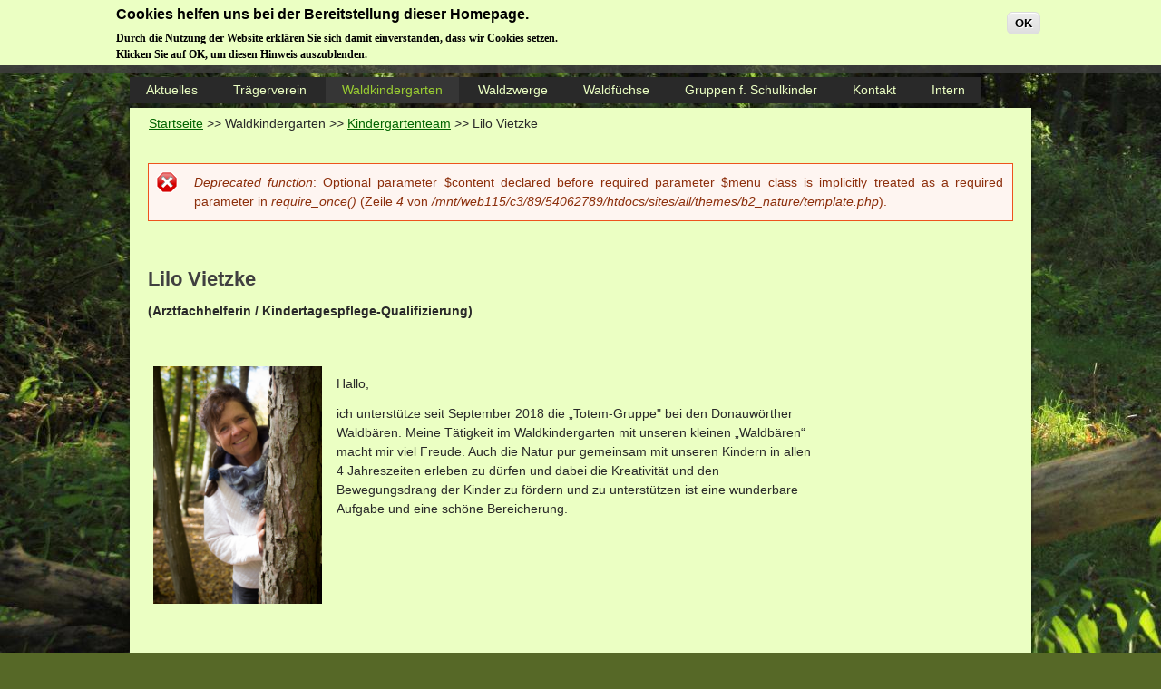

--- FILE ---
content_type: text/html; charset=utf-8
request_url: https://waldkindergarten-donauwoerth.de/waldkindergarten/kindergartenteam/lilo-vietzke
body_size: 20207
content:
<!DOCTYPE html PUBLIC "-//W3C//DTD XHTML+RDFa 1.0//EN" "http://www.w3.org/MarkUp/DTD/xhtml-rdfa-1.dtd">
<html xmlns="http://www.w3.org/1999/xhtml" xml:lang="de" version="XHTML+RDFa 1.0" dir="ltr"
  
  xmlns:content="http://purl.org/rss/1.0/modules/content/"
  xmlns:dc="http://purl.org/dc/terms/"
  xmlns:foaf="http://xmlns.com/foaf/0.1/"
  xmlns:og="http://ogp.me/ns#"
  xmlns:rdfs="http://www.w3.org/2000/01/rdf-schema#"
  xmlns:sioc="http://rdfs.org/sioc/ns#"
  xmlns:sioct="http://rdfs.org/sioc/types#"
  xmlns:skos="http://www.w3.org/2004/02/skos/core#"
  xmlns:xsd="http://www.w3.org/2001/XMLSchema#">

<head profile="http://www.w3.org/1999/xhtml/vocab">
  <meta http-equiv="Content-Type" content="text/html; charset=utf-8" />
<meta name="Generator" content="Drupal 7 (http://drupal.org)" />
<link rel="canonical" href="/waldkindergarten/kindergartenteam/lilo-vietzke" />
<link rel="shortlink" href="/node/72" />
<link rel="shortcut icon" href="https://waldkindergarten-donauwoerth.de/sites/all/themes/b2_nature/favicon.ico" type="image/vnd.microsoft.icon" />
  <title>Lilo Vietzke | Donauwörther Waldbären e.V.</title>
  <link type="text/css" rel="stylesheet" href="https://waldkindergarten-donauwoerth.de/sites/default/files/css/css_xE-rWrJf-fncB6ztZfd2huxqgxu4WO-qwma6Xer30m4.css" media="all" />
<link type="text/css" rel="stylesheet" href="https://waldkindergarten-donauwoerth.de/sites/default/files/css/css_FbVuXi5StxksdLrh8ToPko4bWJdA70kRGPm7M00BWVM.css" media="all" />
<link type="text/css" rel="stylesheet" href="https://waldkindergarten-donauwoerth.de/sites/default/files/css/css_QUnHfNf29vp6aQqjy6URYC--MwD0qQ_WLYCAGIhHv5c.css" media="all" />
<link type="text/css" rel="stylesheet" href="https://waldkindergarten-donauwoerth.de/sites/default/files/css/css_hYEmuIk3DGNZVyo64veO2iBqcvArhDMgGOpIMy3QNIo.css" media="all" />
  <script type="text/javascript" src="https://waldkindergarten-donauwoerth.de/sites/default/files/js/js_XexEZhbTmj1BHeajKr2rPfyR8Y68f4rm0Nv3Vj5_dSI.js"></script>
<script type="text/javascript" src="https://waldkindergarten-donauwoerth.de/sites/default/files/js/js_H7q2xORKmR9AN8Qx5spKEIBp7R_wG2apAswJoCUZY7I.js"></script>
<script type="text/javascript" src="https://waldkindergarten-donauwoerth.de/sites/default/files/js/js_tZ1KRq0c9wsGj8ojlkcHB_M2AiHMt6530B5XAVy8GYE.js"></script>
<script type="text/javascript" src="https://waldkindergarten-donauwoerth.de/sites/default/files/js/js_XHSkgBUCV-79NKriUQksOZFFkfNi29t45X2tW_MEi8k.js"></script>
<script type="text/javascript">
<!--//--><![CDATA[//><!--
jQuery.extend(Drupal.settings, {"basePath":"\/","pathPrefix":"","setHasJsCookie":0,"ajaxPageState":{"theme":"b2_nature","theme_token":"-Up0NZlDzviBtOee2iQUE_IOhE3a-ZeXkF2FI15hfdQ","js":{"0":1,"sites\/all\/modules\/eu_cookie_compliance\/js\/eu_cookie_compliance.min.js":1,"sites\/all\/modules\/jquery_update\/replace\/jquery\/1.7\/jquery.min.js":1,"misc\/jquery-extend-3.4.0.js":1,"misc\/jquery-html-prefilter-3.5.0-backport.js":1,"misc\/jquery.once.js":1,"misc\/drupal.js":1,"sites\/all\/modules\/jquery_update\/replace\/ui\/external\/jquery.cookie.js":1,"public:\/\/languages\/de_Z3OpICkkSZxCzbBmkQi-sGSflG3aUnROo5O0VutTV8E.js":1,"sites\/all\/modules\/fancybox\/fancybox.js":1,"sites\/all\/libraries\/fancybox\/source\/jquery.fancybox.pack.js":1,"sites\/all\/libraries\/fancybox\/lib\/jquery.mousewheel-3.0.6.pack.js":1,"sites\/all\/modules\/lightbox2\/js\/auto_image_handling.js":1,"sites\/all\/modules\/lightbox2\/js\/lightbox.js":1,"sites\/all\/themes\/b2_nature\/script.js":1,"sites\/all\/themes\/b2_nature\/js\/jquery.slicebox.flux.js":1},"css":{"modules\/system\/system.base.css":1,"modules\/system\/system.menus.css":1,"modules\/system\/system.messages.css":1,"modules\/system\/system.theme.css":1,"modules\/field\/theme\/field.css":1,"modules\/node\/node.css":1,"modules\/poll\/poll.css":1,"modules\/user\/user.css":1,"sites\/all\/modules\/ctools\/css\/ctools.css":1,"sites\/all\/libraries\/fancybox\/source\/jquery.fancybox.css":1,"sites\/all\/modules\/lightbox2\/css\/lightbox.css":1,"sites\/all\/modules\/eu_cookie_compliance\/css\/eu_cookie_compliance.css":1,"public:\/\/ctools\/css\/a0e884620c7aaf0985b9b4ec5d52f0e7.css":1,"sites\/all\/themes\/b2_nature\/style.css":1}},"fancybox":{"helpers":{"title":{"type":"outside","position":"top"}},"selectors":["a:has(img)"]},"lightbox2":{"rtl":"0","file_path":"\/(\\w\\w\/)public:\/","default_image":"\/sites\/all\/modules\/lightbox2\/images\/brokenimage.jpg","border_size":10,"font_color":"000","box_color":"fff","top_position":"","overlay_opacity":"0.8","overlay_color":"000","disable_close_click":true,"resize_sequence":0,"resize_speed":400,"fade_in_speed":400,"slide_down_speed":600,"use_alt_layout":false,"disable_resize":false,"disable_zoom":false,"force_show_nav":false,"show_caption":true,"loop_items":false,"node_link_text":"Bilddetails anzeigen","node_link_target":false,"image_count":"Bild !current von !total","video_count":"Video !current von !total","page_count":"Seite !current von !total","lite_press_x_close":"\u003Ca href=\u0022#\u0022 onclick=\u0022hideLightbox(); return FALSE;\u0022\u003E\u003Ckbd\u003Ex\u003C\/kbd\u003E\u003C\/a\u003E zum Schlie\u00dfen dr\u00fccken","download_link_text":"","enable_login":false,"enable_contact":false,"keys_close":"c x 27","keys_previous":"p 37","keys_next":"n 39","keys_zoom":"z","keys_play_pause":"32","display_image_size":"original","image_node_sizes":"(\\.thumbnail)","trigger_lightbox_classes":"img.inline,img.thumbnail, img.image-thumbnail","trigger_lightbox_group_classes":"","trigger_slideshow_classes":"","trigger_lightframe_classes":"","trigger_lightframe_group_classes":"","custom_class_handler":0,"custom_trigger_classes":"","disable_for_gallery_lists":1,"disable_for_acidfree_gallery_lists":true,"enable_acidfree_videos":true,"slideshow_interval":5000,"slideshow_automatic_start":true,"slideshow_automatic_exit":true,"show_play_pause":true,"pause_on_next_click":false,"pause_on_previous_click":true,"loop_slides":false,"iframe_width":600,"iframe_height":400,"iframe_border":1,"enable_video":false,"useragent":"Mozilla\/5.0 (Macintosh; Intel Mac OS X 10_15_7) AppleWebKit\/537.36 (KHTML, like Gecko) Chrome\/131.0.0.0 Safari\/537.36; ClaudeBot\/1.0; +claudebot@anthropic.com)"},"eu_cookie_compliance":{"cookie_policy_version":"1.0.0","popup_enabled":1,"popup_agreed_enabled":0,"popup_hide_agreed":0,"popup_clicking_confirmation":0,"popup_scrolling_confirmation":0,"popup_html_info":"\u003Cdiv class=\u0022eu-cookie-compliance-banner eu-cookie-compliance-banner-info eu-cookie-compliance-banner--default\u0022\u003E\n  \u003Cdiv class=\u0022popup-content info\u0022\u003E\n        \u003Cdiv id=\u0022popup-text\u0022\u003E\n      \u003Ch2\u003ECookies helfen uns bei der Bereitstellung dieser Homepage.\u003C\/h2\u003E\n\u003Cp\u003E Durch die Nutzung der Website erkl\u00e4ren Sie sich damit einverstanden, dass wir Cookies setzen. \u003Cbr \/\u003EKlicken Sie auf OK, um diesen Hinweis auszublenden.\u003C\/p\u003E\n          \u003C\/div\u003E\n    \n    \u003Cdiv id=\u0022popup-buttons\u0022 class=\u0022\u0022\u003E\n            \u003Cbutton type=\u0022button\u0022 class=\u0022agree-button eu-cookie-compliance-default-button\u0022\u003EOK\u003C\/button\u003E\n          \u003C\/div\u003E\n  \u003C\/div\u003E\n\u003C\/div\u003E","use_mobile_message":false,"mobile_popup_html_info":"\u003Cdiv class=\u0022eu-cookie-compliance-banner eu-cookie-compliance-banner-info eu-cookie-compliance-banner--default\u0022\u003E\n  \u003Cdiv class=\u0022popup-content info\u0022\u003E\n        \u003Cdiv id=\u0022popup-text\u0022\u003E\n                \u003C\/div\u003E\n    \n    \u003Cdiv id=\u0022popup-buttons\u0022 class=\u0022\u0022\u003E\n            \u003Cbutton type=\u0022button\u0022 class=\u0022agree-button eu-cookie-compliance-default-button\u0022\u003EOK\u003C\/button\u003E\n          \u003C\/div\u003E\n  \u003C\/div\u003E\n\u003C\/div\u003E\n","mobile_breakpoint":"768","popup_html_agreed":"\u003Cdiv\u003E\n  \u003Cdiv class=\u0022popup-content agreed\u0022\u003E\n    \u003Cdiv id=\u0022popup-text\u0022\u003E\n      \u003Ch2\u003EThank you for accepting cookies\u003C\/h2\u003E\n\u003Cp\u003EYou can now hide this message or find out more about cookies.\u003C\/p\u003E\n    \u003C\/div\u003E\n    \u003Cdiv id=\u0022popup-buttons\u0022\u003E\n      \u003Cbutton type=\u0022button\u0022 class=\u0022hide-popup-button eu-cookie-compliance-hide-button\u0022\u003EAusblenden\u003C\/button\u003E\n          \u003C\/div\u003E\n  \u003C\/div\u003E\n\u003C\/div\u003E","popup_use_bare_css":false,"popup_height":"auto","popup_width":"100%","popup_delay":1000,"popup_link":"\/","popup_link_new_window":1,"popup_position":true,"fixed_top_position":1,"popup_language":"de","store_consent":false,"better_support_for_screen_readers":0,"reload_page":0,"domain":"","domain_all_sites":null,"popup_eu_only_js":0,"cookie_lifetime":"100","cookie_session":false,"disagree_do_not_show_popup":0,"method":"default","allowed_cookies":"","withdraw_markup":"\u003Cbutton type=\u0022button\u0022 class=\u0022eu-cookie-withdraw-tab\u0022\u003EPrivacy settings\u003C\/button\u003E\n\u003Cdiv class=\u0022eu-cookie-withdraw-banner\u0022\u003E\n  \u003Cdiv class=\u0022popup-content info\u0022\u003E\n    \u003Cdiv id=\u0022popup-text\u0022\u003E\n      \u003Ch2\u003EWe use cookies on this site to enhance your user experience\u003C\/h2\u003E\n\u003Cp\u003EYou have given your consent for us to set cookies.\u003C\/p\u003E\n    \u003C\/div\u003E\n    \u003Cdiv id=\u0022popup-buttons\u0022\u003E\n      \u003Cbutton type=\u0022button\u0022 class=\u0022eu-cookie-withdraw-button\u0022\u003EWithdraw consent\u003C\/button\u003E\n    \u003C\/div\u003E\n  \u003C\/div\u003E\n\u003C\/div\u003E\n","withdraw_enabled":false,"withdraw_button_on_info_popup":false,"cookie_categories":[],"cookie_categories_details":[],"enable_save_preferences_button":true,"cookie_name":"","cookie_value_disagreed":"0","cookie_value_agreed_show_thank_you":"1","cookie_value_agreed":"2","containing_element":"body","automatic_cookies_removal":true,"close_button_action":"close_banner"}});
//--><!]]>
</script>
  <!--[if IE 6]><link rel="stylesheet" href="/sites/all/themes/b2_nature/style.ie6.css" type="text/css" media="screen" /><![endif]-->  
  <!--[if IE 7]><link rel="stylesheet" href="/sites/all/themes/b2_nature/style.ie7.css" type="text/css" media="screen" /><![endif]-->
</head>
<body class="html not-front not-logged-in no-sidebars page-node page-node- page-node-72 node-type-page" >
    
<div id="b2-main">
<div class="b2-header">
    <div class="b2-header-clip">
    <div class="b2-header-center">
        <div class="b2-header-png"></div>
    </div>
    </div>
<div class="b2-header-wrapper">
<div class="b2-header-inner">
<div class="b2-logo">
        
    <div style="float:left;float:left;height:60px;padding-left:265px;padding-top:10px;">
     <h1 class="b2-logo-name"><a href="/" title = "Donauwörther Waldbären e.V.">Donauwörther Waldbären e.V.</a></h1>         </div>
    
    

</div>

</div>
</div>
</div>
<div class="cleared reset-box"></div>
<div class="b2-nav">
<div class="b2-nav-outer">
<div class="b2-nav-wrapper">
<div class="b2-nav-inner">
              <div class="region region-navigation">
    
<div id="b2-hmenu-id"><ul class="b2-hmenu"><li class="first expanded"><a href="/aktuelles/termine" title=""><span class="l"></span><span class="r"></span><span class="t">Aktuelles</span></a><ul><li class="first leaf"><a href="/aktuelles/termine">Termine</a></li>
<li class="last leaf"><a href="/aktuelles/presse">Berichte / Presse</a></li>
</ul></li>
<li class="expanded"><a href="/tr%C3%A4gerverein"><span class="l"></span><span class="r"></span><span class="t">Trägerverein</span></a><ul><li class="first leaf"><a href="/tr%C3%A4gerverein/satzung">Satzung</a></li>
<li class="last leaf"><a href="/tr%C3%A4gerverein/beitrittserklaerung">Beitrittserklärung</a></li>
</ul></li>
<li class="expanded active-trail active"><a href="/idee" title="" class="active-trail active active"><span class="l"></span><span class="r"></span><span class="t">Waldkindergarten</span></a><ul><li class="first leaf"><a href="/idee">Idee</a></li>
<li class="leaf"><a href="/waldkindergarten/ein-vormittag-bei-den-waldbaeren">Ein Vormittag</a></li>
<li class="leaf"><a href="/waldkindergarten/konzeption">Konzeption</a></li>
<li class="leaf"><a href="/waldkindergarten/impressionen">Impressionen</a></li>
<li class="leaf"><a href="/waldkindergarten/frueh-und-mittagsbetreuung">Frühbetreuung</a></li>
<li class="leaf"><a href="/waldkindergarten/haeufig-gestellte-fragen">Häufig gestellte Fragen</a></li>
<li class="expanded active-trail active"><a href="/waldkindergarten/kindergartenteam" class="active-trail active">Kindergartenteam</a><ul><li class="first leaf"><a href="/waldkindergarten/kindergartenteam/stefanie-miller">Stefanie Miller</a></li>
<li class="leaf"><a href="/waldkindergarten/kindergartenteam/larissa-eitel">Larissa Eitel</a></li>
<li class="leaf"><a href="/waldkindergarten/kindergartenteam/eugenia-suchich">Eugenia Suchich</a></li>
<li class="leaf"><a href="/waldkindergarten/kindergartenteam/nadine-ljuca">Nadine Ljuca</a></li>
<li class="leaf"><a href="/waldkindergarten/kindergartenteam/cornelia-hurler">Cornelia Hurler</a></li>
<li class="leaf active-trail active"><a href="/waldkindergarten/kindergartenteam/lilo-vietzke" class="active-trail active active">Lilo Vietzke</a></li>
<li class="leaf"><a href="/waldkindergarten/kindergartenteam/bettina-leichtenmueller">Bettina Leichtenmüller</a></li>
<li class="leaf"><a href="/waldkindergarten/kindergartenteam/madeleine-hager">Madeleine Hager</a></li>
<li class="leaf"><a href="/waldkindergarten/kindergartenteam/tobias-unger">Tobias Unger</a></li>
<li class="last leaf"><a href="/waldkindergarten/kindergartenteam/claudia-broeckl">Claudia Bröckl</a></li>
</ul></li>
<li class="leaf"><a href="/waldkindergarten/elternbeirat">Elternbeirat</a></li>
<li class="leaf"><a href="/waldkindergarten/anfahrt">Lageplan</a></li>
<li class="leaf"><a href="/waldkindergarten/anmeldung">Anmeldung</a></li>
<li class="leaf"><a href="/waldkindergarten/informationen-zum-kindergartenbeginn">Infos Kindergartenbeginn</a></li>
<li class="last leaf"><a href="/waldkindergarten/stellenangebote">Stellenangebote</a></li>
</ul></li>
<li class="leaf"><a href="/waldzwerge"><span class="l"></span><span class="r"></span><span class="t">Waldzwerge</span></a></li>
<li class="leaf"><a href="/waldfuechse"><span class="l"></span><span class="r"></span><span class="t">Waldfüchse</span></a></li>
<li class="expanded"><a href="/gruppen-fuer-schulkinder"><span class="l"></span><span class="r"></span><span class="t">Gruppen f. Schulkinder</span></a><ul><li class="first leaf"><a href="/gruppen-fuer-schulkinder/fuer-kinder-der-klassen-1-4">Für Kinder der Klassen 1-4</a></li>
<li class="last leaf"><a href="/gruppen-fuer-schulkinder/fuer-kinder-ab-5-klasse">Für Kinder ab 5. Klasse</a></li>
</ul></li>
<li class="leaf"><a href="/kontakt.htm" title=""><span class="l"></span><span class="r"></span><span class="t">Kontakt</span></a></li>
<li class="last leaf"><a href="/user/login?destination=user-home" title=""><span class="l"></span><span class="r"></span><span class="t">Intern</span></a></li>
</ul></div>
  </div>
        </div>
</div>
</div>
</div>
<div class="cleared reset-box"></div>
<div class="b2-sheet">
    <div class="b2-sheet-tl"></div>
    <div class="b2-sheet-tr"></div>
    <div class="b2-sheet-bl"></div>
    <div class="b2-sheet-br"></div>
    <div class="b2-sheet-tc"></div>
    <div class="b2-sheet-bc"></div>
    <div class="b2-sheet-cl"></div>
    <div class="b2-sheet-cr"></div>
    <div class="b2-sheet-cc"></div>
    <div class="b2-sheet-body">
<div class="b2-content-layout">
    <div class="b2-content-layout-row">
<div class="b2-layout-cell b2-content">
<div id="banner2">  <div class="region region-banner2">
    <div class="block block-easy-breadcrumb" id="block-easy-breadcrumb-easy-breadcrumb">
    
	    
			
  <div itemscope class="easy-breadcrumb" itemtype="http://data-vocabulary.org/Breadcrumb">
          <span itemprop="title"><a href="/" class="easy-breadcrumb_segment easy-breadcrumb_segment-front">Startseite</a></span>               <span class="easy-breadcrumb_segment-separator">&gt;&gt;</span>
                <span class="easy-breadcrumb_segment easy-breadcrumb_segment-1" itemprop="title">Waldkindergarten</span>               <span class="easy-breadcrumb_segment-separator">&gt;&gt;</span>
                <span itemprop="title"><a href="/waldkindergarten/kindergartenteam" class="easy-breadcrumb_segment easy-breadcrumb_segment-2">Kindergartenteam</a></span>               <span class="easy-breadcrumb_segment-separator">&gt;&gt;</span>
                <span class="easy-breadcrumb_segment easy-breadcrumb_segment-title" itemprop="title">Lilo Vietzke</span>            </div>

	</div>  </div>
</div>              
                <div class="b2-post">
    <div class="b2-post-body">
<div class="b2-post-inner b2-article">
<div class="b2-postcontent">
<div class="messages error">
<h2 class="element-invisible">Fehlermeldung</h2>
<em class="placeholder">Deprecated function</em>: Optional parameter $content declared before required parameter $menu_class is implicitly treated as a required parameter in <em class="placeholder">require_once()</em> (Zeile <em class="placeholder">4</em> von <em class="placeholder">/mnt/web115/c3/89/54062789/htdocs/sites/all/themes/b2_nature/template.php</em>).</div>

</div>
<div class="cleared"></div>

</div>

		<div class="cleared"></div>
    </div>
</div>
                  <div class="region region-content">
      <div class="region region-content">
    <div class="block block-system" id="block-system-main">
    
	    
			
<div id="node-72" class="node node-page" about="/waldkindergarten/kindergartenteam/lilo-vietzke" typeof="foaf:Document">
<div class="b2-post">
    <div class="b2-post-body">
<div class="b2-post-inner b2-article">
<h2 class="b2-postheader">Lilo Vietzke<span property="dc:title" content="Lilo Vietzke" class="rdf-meta element-hidden"></span></h2>
<div class="b2-postcontent">
<div class="field field-name-body field-type-text-with-summary field-label-hidden"><div class="field-items"><div class="field-item even" property="content:encoded"><p><strong>(Arztfachhelferin / Kindertagespflege-Qualifizierung)</strong></p>
<p> </p>
<div>
<table border="0" cellpadding="2" cellspacing="2" style="height:275px; width:742px">
<tbody>
<tr>
<td><img src="/images/kindergartenteam/lilo-vietzke.jpg" style="height:262px;" /></td>
<td> </td>
<td>
<p>Hallo,</p>
<p>ich unterstütze seit September 2018 die „Totem-Gruppe" bei den Donauwörther Waldbären. Meine Tätigkeit im Waldkindergarten mit unseren kleinen „Waldbären“ macht mir viel Freude. Auch die Natur pur gemeinsam mit unseren Kindern in allen 4 Jahreszeiten erleben zu dürfen und dabei die Kreativität und den Bewegungsdrang der Kinder zu fördern und zu unterstützen ist eine wunderbare Aufgabe und eine schöne Bereicherung.</p>
</td>
</tr>
</tbody>
</table>
</div>
<p> </p>
</div></div></div>
</div>
<div class="cleared"></div>

</div>

		<div class="cleared"></div>
    </div>
</div>

</div>
	</div>  </div>
  </div>
</div>

    </div>
</div>
<div class="cleared"></div>

<div class="b2-footer">
    <div class="b2-footer-t"></div>
    <div class="b2-footer-l"></div>
    <div class="b2-footer-b"></div>
    <div class="b2-footer-r"></div>
    <div class="b2-footer-body">
                <div class="b2-footer-text">
                          <div class="region region-footer-message">
    <div class="block block-block" id="block-block-2">
    
	    
			
<p><a href="/impressum">Impressum</a> | <a href="/datenschutz">Datenschutzerklärung</a><br />
© 2026 Donauwörther Waldbären e.V.</p>

	</div>  </div>
                                </div>
		<div class="cleared"></div>
    </div>
</div>
		<div class="cleared"></div>
    </div>
</div>
<div class="cleared"></div>

</div>


  <script type="text/javascript">
<!--//--><![CDATA[//><!--
window.eu_cookie_compliance_cookie_name = "";
//--><!]]>
</script>
<script type="text/javascript" src="https://waldkindergarten-donauwoerth.de/sites/default/files/js/js_b5uBqrfPrs_UEmgBeVFSOcXgjdijNE3mS-ZnwQ0jdnU.js"></script>
</body>
</html>

--- FILE ---
content_type: text/css
request_url: https://waldkindergarten-donauwoerth.de/sites/default/files/css/css_hYEmuIk3DGNZVyo64veO2iBqcvArhDMgGOpIMy3QNIo.css
body_size: 29769
content:
#b2-main,table{font-family:Arial,Helvetica,Sans-Serif;font-style:normal;font-weight:normal;font-size:14px;}h1,h2,h3,h4,h5,h6,p,a,ul,ol,li{margin:0;padding:0;//    color:#EBFFC3;}.b2-postcontent,.b2-postcontent li,.b2-postcontent table,.b2-postcontent a,.b2-postcontent a:link,.b2-postcontent a:visited,.b2-postcontent a.visited,.b2-postcontent a:hover,.b2-postcontent a.hovered{font-family:Arial,Helvetica,Sans-Serif;text-align:justify;line-height:150%;}div.easy-breadcrumb{padding-left:14px;}a.easy-breadcrumb_segment{font-family:Arial,Helvetica,Sans-Serif;text-align:justify;line-height:150%;color:#006400;}.b2-postcontent p{margin:12px 0;}h1,h2,h3,h4,h5,h6,h1 a,h2 a,h3 a,h4 a,h5 a,h6 a,h1 a:link,h2 a:link,h3 a:link,h4 a:link,h5 a:link,h6 a:link,h1 a:visited,h2 a:visited,h3 a:visited,h4 a:visited,h5 a:visited,h6 a:visited,h1 a:hover,h2 a:hover,h3 a:hover,h4 a:hover,h5 a:hover,h6 a:hover{font-family:Arial,Helvetica,Sans-Serif;font-style:normal;font-weight:bold;font-size:35px;text-decoration:none;}.b2-postcontent a{font-style:normal;font-weight:normal;text-decoration:none;color:#6B8230;}.b2-postcontent a:link{font-style:normal;font-weight:normal;text-decoration:none;color:#6B8230;}.b2-postcontent a:visited,.b2-postcontent a.visited{color:#6B8230;}.b2-postcontent  a:hover,.b2-postcontent a.hover{text-decoration:underline;color:#1C1C1C;}.b2-postcontent h1{color:#595959;margin:21px 0;font-size:22px;}.b2-blockcontent h1{margin:21px 0;font-size:22px;}.b2-postcontent h1 a,.b2-postcontent h1 a:link,.b2-postcontent h1 a:hover,.b2-postcontent h1 a:visited,.b2-blockcontent h1 a,.b2-blockcontent h1 a:link,.b2-blockcontent h1 a:hover,.b2-blockcontent h1 a:visited{font-size:22px;}.b2-postcontent h2{color:#595959;margin:19px 0;font-size:22px;}.b2-blockcontent h2{margin:19px 0;font-size:22px;}.b2-postcontent h2 a,.b2-postcontent h2 a:link,.b2-postcontent h2 a:hover,.b2-postcontent h2 a:visited,.b2-blockcontent h2 a,.b2-blockcontent h2 a:link,.b2-blockcontent h2 a:hover,.b2-blockcontent h2 a:visited{font-size:22px;}.b2-postcontent h3{color:#1C1C1C;margin:19px 0;font-size:21px;}.b2-blockcontent h3{margin:19px 0;font-size:21px;}.b2-postcontent h3 a,.b2-postcontent h3 a:link,.b2-postcontent h3 a:hover,.b2-postcontent h3 a:visited,.b2-blockcontent h3 a,.b2-blockcontent h3 a:link,.b2-blockcontent h3 a:hover,.b2-blockcontent h3 a:visited{font-size:21px;}.b2-postcontent h4{color:#292929;margin:20px 0;font-size:18px;}.b2-blockcontent h4{margin:20px 0;font-size:18px;}.b2-postcontent h4 a,.b2-postcontent h4 a:link,.b2-postcontent h4 a:hover,.b2-postcontent h4 a:visited,.b2-blockcontent h4 a,.b2-blockcontent h4 a:link,.b2-blockcontent h4 a:hover,.b2-blockcontent h4 a:visited{font-size:18px;}.b2-postcontent h5{color:#292929;margin:26px 0;font-size:14px;}.b2-blockcontent h5{margin:26px 0;font-size:14px;}.b2-postcontent h5 a,.b2-postcontent h5 a:link,.b2-postcontent h5 a:hover,.b2-postcontent h5 a:visited,.b2-blockcontent h5 a,.b2-blockcontent h5 a:link,.b2-blockcontent h5 a:hover,.b2-blockcontent h5 a:visited{font-size:14px;}.b2-postcontent h6{color:#3B3B3B;margin:35px 0;font-size:12px;}.b2-blockcontent h6{margin:35px 0;font-size:12px;}.b2-postcontent h6 a,.b2-postcontent h6 a:link,.b2-postcontent h6 a:hover,.b2-postcontent h6 a:visited,.b2-blockcontent h6 a,.b2-blockcontent h6 a:link,.b2-blockcontent h6 a:hover,.b2-blockcontent h6 a:visited{font-size:12px;}ul{list-style-type:none;}ol{list-style-position:inside;}html{height:100%;}#b2-main{display:inline-block;position:relative;z-index:0;width:100%;left:0;top:0;cursor:default;overflow:visible;float:left;clear:left;}body{padding:0;margin:0;color:#292929;height:100%;min-height:100%;background-color:#566827;background-image:url(/sites/all/themes/b2_nature/images/Bottom_texture.jpg);background-repeat:repeat-x;background-attachment:fixed;background-position:bottom left;min-width:1000px;}.cleared{display:block;clear:both;float:none;margin:0;padding:0;border:none;font-size:0;height:0;overflow:hidden;}.reset-box{overflow:hidden;display:table;}form{padding:0 !important;margin:0 !important;}table.position{position:relative;width:100%;table-layout:fixed;}body.img_assist{background-color:#566827 !important;color:#292929;}div.b2-header{margin:0 auto;position:relative;z-index:-1;width:100%;height:80px;margin-top:0;margin-bottom:0;}div.b2-header-clip{position:absolute;width:100%;left:0;overflow:hidden;height:80px;}.b2-header-wrapper{position:relative;width:1000px;margin:0 auto;}.b2-header-inner{margin:0 3px;}div.b2-header-center{position:relative;width:1920px;left:50%;}div.b2-header-png{position:absolute;left:-50%;top:0;width:1920px;height:80px;background-image:url(/sites/all/themes/b2_nature/images/header.png);background-repeat:no-repeat;background-position:center center;}div.b2-logo{display:block;position:absolute;top:12px;left:0;margin-left:12px;}h1.b2-logo-name{display:block;text-align:left;font-weight:normal;font-size:31px;padding:0;margin:0;color:#EBFFC3 !important;}h1.b2-logo-name a,h1.b2-logo-name a:link,h1.b2-logo-name a:visited,h1.b2-logo-name a:hover{font-weight:normal;font-size:31px;padding:0;margin:0;color:#EBFFC3 !important;}h2.b2-logo-text{display:block;text-align:left;font-weight:normal;font-size:15px;padding:0;margin:0;color:#EBFFC3 !important;}h2.b2-logo-text a,h2.b2-logo-text a:link,h2.b2-logo-text a:visited,h2.b2-logo-text a:hover{font-weight:normal;font-size:15px;padding:0;margin:0;color:#EBFFC3 !important;}.b2-hmenu a,.b2-hmenu a:link,.b2-hmenu a:visited,.b2-hmenu a:hover{outline:none;color:#EBFFC3;}.b2-hmenu,.b2-hmenu ul{margin:0;padding:0;border:0;list-style-type:none;display:block;color:#EBFFC3 !important;}.b2-hmenu li{margin:0;padding:0;border:0;display:block;float:left;position:relative;z-index:5;color:#EBFFC3 !important;//   background:none;background:#292929;}.b2-hmenu li:hover{z-index:10000;white-space:normal;}.b2-hmenu li li{float:none;}.b2-hmenu ul{visibility:hidden;position:absolute;z-index:10;left:0;top:0;background:none;min-height:0;background-image:url(/sites/all/themes/b2_nature/images/spacer.gif);padding:10px 30px 30px 30px;margin:-10px 0 0 -30px;}.b2-hmenu li:hover>ul{visibility:visible;top:100%;}.b2-hmenu li li:hover>ul{top:0;left:100%;}.b2-hmenu:after,.b2-hmenu ul:after{content:".";height:0;display:block;visibility:hidden;overflow:hidden;clear:both;}.b2-hmenu{min-height:0;position:relative;padding:5px 0 5px 0;float:left;color:#EBFFC3;}.b2-hmenu ul ul{padding:30px 30px 30px 10px;margin:-30px 0 0 -10px;}.b2-nav{position:relative;width:100%;margin:0 auto;min-height:39px;z-index:110;margin-top:0;margin-bottom:0;}.b2-nav-outer{position:absolute;width:100%;}.b2-nav-wrapper{position:relative;width:1000px;margin:0 auto;}.b2-nav-inner{margin:0 3px;}.b2-hmenu-extra1{position:relative;display:block;float:left;width:auto;height:39px;background-position:center;}.b2-hmenu-extra2{position:relative;display:block;float:right;width:auto;height:39px;background-position:center;}.b2-hmenu a{position:relative;display:block;overflow:hidden;height:29px;cursor:pointer;text-align:left;text-decoration:none;}.b2-hmenu ul li{margin:0;clear:both;}.b2-hmenu a .r,.b2-hmenu a .l{position:absolute;display:block;top:0;z-index:-1;height:97px;background-image:url(/sites/all/themes/b2_nature/images/menuitem.png);}.b2-hmenu a .l{left:0;right:0;}.b2-hmenu a .r{width:400px;right:0;clip:rect(auto,auto,auto,400px);}.b2-hmenu a .t,.b2-hmenu ul a,.b2-hmenu a:link,.b2-hmenu a:visited,.b2-hmenu a:hover{text-align:left;text-decoration:none;}.b2-hmenu a .t{//  color:#000000;color:#EBFFC3;padding:0 18px;margin:0 0;line-height:29px;text-align:center;}.b2-hmenu a:hover .l,.b2-hmenu a:hover .r{top:-34px;}.b2-hmenu li:hover>a .l,.b2-hmenu li:hover>a .r{top:-34px;}.b2-hmenu li:hover a .l,.b2-hmenu li:hover a .r{top:-34px;}.b2-hmenu a:hover .t{color:#9ACD32;}.b2-hmenu li:hover a .t{color:#9ACD32;}.b2-hmenu li:hover>a .t{color:#9ACD32;}.b2-hmenu a.active .l,.b2-hmenu a.active .r{top:-68px;}.b2-hmenu a.active .t{color:#9ACD32;}.b2-hmenu .b2-hmenu-li-separator{display:block;width:3px;height:29px;}.b2-hmenu ul a{display:block;white-space:nowrap;height:26px;width:180px;overflow:hidden;background-image:url(/sites/all/themes/b2_nature/images/subitem.png);background-position:left top;background-repeat:repeat-x;border-width:0;border-style:solid;text-align:left;text-indent:12px;text-decoration:none;line-height:26px;color:#EBFFC3;font-size:13px;margin:0;padding:0;}.b2-nav ul.b2-hmenu ul span,.b2-nav ul.b2-hmenu ul span span{display:inline;float:none;margin:inherit;padding:inherit;background-image:none;text-align:inherit;text-decoration:inherit;}.b2-hmenu ul a:link,.b2-hmenu ul a:visited,.b2-hmenu ul a:hover,.b2-hmenu ul a:active,.b2-nav ul.b2-hmenu ul span,.b2-nav ul.b2-hmenu ul span span{text-align:left;text-indent:17px;text-decoration:none;line-height:26px;color:#EBFFC3;font-size:13px;margin:0;padding:0;}.b2-hmenu ul li a:hover{color:#9ACD32;background-position:0 -26px;}.b2-hmenu ul li:hover>a{color:#9ACD32;background-position:0 -26px;}.b2-nav .b2-hmenu ul li a:hover span,.b2-nav .b2-hmenu ul li a:hover span span{color:#9ACD32;}.b2-nav .b2-hmenu ul li:hover>a span,.b2-nav .b2-hmenu ul li:hover>a span span{color:#9ACD32;}.b2-sheet{position:relative;margin:0 auto;min-width:15px;min-height:15px;margin-top:-3px;margin-bottom:-3px;cursor:auto;width:1000px;}.b2-sheet-body{position:relative;padding:3px;padding-top:3px;padding-bottom:3px;}.b2-sheet-tr,.b2-sheet-tl,.b2-sheet-br,.b2-sheet-bl,.b2-sheet-tc,.b2-sheet-bc,.b2-sheet-cr,.b2-sheet-cl{position:absolute;}.b2-sheet-tr,.b2-sheet-tl,.b2-sheet-br,.b2-sheet-bl{width:26px;height:26px;background-image:url(/sites/all/themes/b2_nature/images/sheet_s.png);}.b2-sheet-tl{top:0;left:0;clip:rect(auto,13px,13px,auto);}.b2-sheet-tr{top:0;right:0;clip:rect(auto,auto,13px,13px);}.b2-sheet-bl{bottom:0;left:0;clip:rect(13px,13px,auto,auto);}.b2-sheet-br{bottom:0;right:0;clip:rect(13px,auto,auto,13px);}.b2-sheet-tc,.b2-sheet-bc{left:13px;right:13px;height:26px;background-image:url(/sites/all/themes/b2_nature/images/sheet_h.png);}.b2-sheet-tc{top:0;clip:rect(auto,auto,13px,auto);}.b2-sheet-bc{bottom:0;clip:rect(13px,auto,auto,auto);}.b2-sheet-cr,.b2-sheet-cl{top:13px;bottom:13px;width:26px;background-image:url(/sites/all/themes/b2_nature/images/sheet_v.png);}.b2-sheet-cr{right:0;clip:rect(auto,auto,auto,13px);}.b2-sheet-cl{left:0;clip:rect(auto,13px,auto,auto);}.b2-sheet-cc{position:absolute;top:13px;left:13px;right:13px;bottom:13px;background-color:#FFFFFF;}#b2-page-background-top-texture,#b2-page-background-middle-texture,#b2-page-background-glare{min-width:1000px;}.b2-content-layout{display:table;position:relative;margin:0 auto;table-layout:fixed;border-collapse:collapse;background-color:#EBFFC3;#  background-color:Transparent;border:none !important;padding:0 !important;width:100%;margin-top:0;margin-bottom:0;}.b2-layout-cell,.b2-content-layout-row{background-color:Transparent;vertical-align:top;text-align:left;border:none;margin:0;padding:0;}.b2-content-layout .b2-content-layout{margin:0;}.b2-content-layout .b2-layout-cell,.b2-content-layout .b2-layout-cell .b2-content-layout .b2-layout-cell{display:table-cell;}.b2-layout-cell .b2-layout-cell{display:block;}.b2-content-layout-row{display:table-row;}.b2-layout-glare{position:relative;}.b2-vmenublock{position:relative;min-width:1px;min-height:1px;margin:7px;}.b2-vmenublock-body{position:relative;padding:0;}#banner1,#banner2,#banner3,#banner4,#banner5,#banner6{margin:7px;}.b2-vmenublockheader{margin-bottom:0;position:relative;height:27px;}.b2-vmenublockheader h3.t{position:relative;height:27px;color:#000000;font-size:15px;margin:0;padding:0 10px 0 5px;white-space:nowrap;line-height:27px;}.b2-vmenublockheader h3.t a,.b2-vmenublockheader h3.t a:link,.b2-vmenublockheader h3.t a:visited,.b2-vmenublockheader h3.t a:hover{color:#000000;font-size:15px;}.b2-vmenublockheader .t h2.subject{height:27px;color:#000000;font-size:15px;margin:0;white-space:nowrap;line-height:27px;}.b2-vmenublockcontent{position:relative;margin:0 auto;min-width:1px;min-height:1px;}.b2-vmenublockcontent-body{position:relative;padding:0;}ul.b2-vmenu,ul.b2-vmenu li{list-style:none;margin:0;padding:0;width:auto;line-height:0;}ul.b2-vmenu{margin-top:0;margin-bottom:0;}ul.b2-vmenu a{position:relative;display:block;overflow:hidden;height:24px;cursor:pointer;text-decoration:none;}ul.b2-vmenu li.b2-vmenu-separator{display:block;padding:2px 0 2px 0;margin:0;font-size:1px;}ul.b2-vmenu .b2-vmenu-separator-span{display:block;padding:0;font-size:1px;height:0;line-height:0;border:none;}ul.b2-vmenu a .r,ul.b2-vmenu a .l{position:absolute;display:block;top:0;height:82px;background-image:url(/sites/all/themes/b2_nature/images/vmenuitem.png);}ul.b2-vmenu a .l{left:0;right:0;}ul.b2-vmenu a .r{width:994px;right:0;clip:rect(auto,auto,auto,994px);}ul.b2-vmenu a .t,ul.b2-vmenu ul a{font-family:Arial,Helvetica,Sans-Serif;font-style:normal;font-weight:normal;font-size:13px;}ul.b2-vmenu a .t{display:block;position:relative;top:0;line-height:24px;color:#000000;padding:0 10px 0 10px;margin-left:0;margin-right:0;}ul.b2-vmenu a.active .l,ul.b2-vmenu a.active .r{top:-58px;}ul.b2-vmenu a.active .t{color:#9ACD32;}ul.b2-vmenu a:hover .l,ul.b2-vmenu a:hover .r{top:-29px;}ul.b2-vmenu a:hover .t{color:#9ACD32;}ul.b2-vmenu ul,ul.b2-vmenu ul li{margin:0;padding:0;}ul.b2-vmenu ul a{display:block;white-space:nowrap;height:20px;overflow:visible;background-image:url(/sites/all/themes/b2_nature/images/vsubitem.gif);background-position:25px 0;background-repeat:repeat-x;padding:0 0 0 25px;line-height:20px;color:#000000;font-size:12px;margin-left:0;}ul.b2-vmenu ul li{padding:0;}ul.b2-vmenu ul ul li{padding:0;}ul.b2-vmenu ul span,ul.b2-vmenu ul span span{display:inline;float:none;margin:inherit;padding:inherit;background-image:none;text-align:inherit;text-decoration:inherit;}ul.b2-vmenu ul a:link,ul.b2-vmenu ul a:visited,ul.b2-vmenu ul a:hover,ul.b2-vmenu ul a:active,ul.b2-vmenu ul span,ul.b2-vmenu ul span span{line-height:20px;color:#000000;font-size:12px;margin-left:0;}ul.b2-vmenu ul{margin:0 0 0 0;}ul.b2-vmenu ul ul{margin:0 0 0 0;}ul.b2-vmenu ul li.b2-vsubmenu-separator{display:block;margin:0;font-size:1px;padding:0 0 0 0;}ul.b2-vmenu ul .b2-vsubmenu-separator-span{display:block;padding:0;font-size:1px;height:0;line-height:0;margin:0;border:none;}ul.b2-vmenu ul li.b2-vmenu-separator-first{margin-bottom:2px;padding-bottom:0;}ul.b2-vmenu ul li li a{background-position:50px 0;padding:0 0 0 50px;}ul.b2-vmenu ul li li li a{background-position:75px 0;padding:0 0 0 75px;}ul.b2-vmenu ul li li li li a{background-position:100px 0;padding:0 0 0 100px;}ul.b2-vmenu ul li li li li li a{background-position:125px 0;padding:0 0 0 125px;}ul.b2-vmenu ul li a.active{color:#9ACD32;background-position:25px -50px;}ul.b2-vmenu ul li li a.active{color:#9ACD32;background-position:50px -50px;}ul.b2-vmenu ul li li li a.active{color:#9ACD32;background-position:75px -50px;}ul.b2-vmenu ul li li li li a.active{background-position:100px -50px;}ul.b2-vmenu ul li li li li li a.active{background-position:125px -50px;}ul.b2-vmenu ul li a:hover,ul.b2-vmenu ul li a:hover.active{color:#EBFFC3;background-position:25px -25px;}ul.b2-vmenu ul li li a:hover,ul.b2-vmenu ul li li a:hover.active{background-position:50px -25px;}ul.b2-vmenu ul li li li a:hover,ul.b2-vmenu ul li li li a:hover.active{background-position:75px -25px;}ul.b2-vmenu ul li li li li a:hover,ul.b2-vmenu ul li li li li a:hover.active{background-position:100px -25px;}ul.b2-vmenu ul li li li li li a:hover,ul.b2-vmenu ul li li li li li a:hover.active{background-position:125px -25px;}.b2-block{position:relative;min-width:1px;min-height:1px;margin:7px;}.b2-block-body{position:relative;padding:0;}div.b2-block img{border-color:#C7C7C7;border-style:solid;margin:0;}#banner1,#banner2,#banner3,#banner4,#banner5,#banner6{margin:7px;}.b2-blockheader{margin-bottom:0;position:relative;height:27px;}.b2-blockheader h3.t{position:relative;height:27px;color:#000000;font-size:15px;margin:0;padding:0 10px 0 5px;white-space:nowrap;line-height:27px;}.b2-blockheader h3.t a,.b2-blockheader h3.t a:link,.b2-blockheader h3.t a:visited,.b2-blockheader h3.t a:hover{color:#000000;font-size:15px;}.b2-blockheader .t h2.subject{height:27px;color:#000000;font-size:15px;margin:0;white-space:nowrap;line-height:27px;}.b2-blockcontent{position:relative;margin:0 auto;min-width:1px;min-height:1px;width:100% !important;}.b2-blockcontent-body{position:relative;padding:5px;color:#000000;font-family:Arial,Helvetica,Sans-Serif;font-style:normal;font-weight:normal;font-size:14px;line-height:175%;}.b2-blockcontent-body table,.b2-blockcontent-body li,.b2-blockcontent-body a,.b2-blockcontent-body a:link,.b2-blockcontent-body a:visited,.b2-blockcontent-body a:hover{color:#000000;font-family:Arial,Helvetica,Sans-Serif;font-style:normal;font-weight:normal;font-size:14px;line-height:175%;}.b2-blockcontent-body p{margin:6px 0;}.b2-blockcontent-body a,.b2-blockcontent-body a:link{color:#6B8230;text-decoration:none;}.b2-blockcontent-body a:visited,.b2-blockcontent-body a.visited{color:#6B8230;text-decoration:none;}.b2-blockcontent-body a:hover,.b2-blockcontent-body a.hover{color:#1C1C1C;text-decoration:underline;}.b2-blockcontent-body ul li{line-height:125%;color:#313C16;padding:0 0 0 10px;background-image:url(/sites/all/themes/b2_nature/images/blockcontentbullets.png);background-repeat:no-repeat;}.b2-blockcontent-body .calendar-calendar td a:visited,.b2-blockcontent-body .calendar-calendar td a.visited{color:#6B8230;}.b2-blockcontent-body .links li{background-image:none;display:block;}.b2-blockcontent-body .calendar-calendar td a:hover{text-decoration:underline;}.b2-blockcontent-body table td.mini a{font-weight:normal;}.b2-blockcontent-body table td div.mini-day-on a{text-decoration:underline;}.b2-blockcontent-body .calendar-calendar td a{text-decoration:none;}.recipe-summary .b2-blockcontent-body,.recipe-description .b2-blockcontent-body,.recipe-ingredients .b2-blockcontent-body,.recipe-instructions .b2-blockcontent-body{padding:0;}.b2-button-wrapper a.b2-button,.b2-button-wrapper a.b2-button:link,.b2-button-wrapper input.b2-button,.b2-button-wrapper button.b2-button{text-decoration:none;font-family:Arial,Helvetica,Sans-Serif;font-style:normal;font-weight:bold;font-size:13px;position:relative;top:0;display:inline-block;vertical-align:middle;white-space:nowrap;text-align:center;color:#FFFFFF !important;width:auto;outline:none;border:none;background:none;line-height:26px;height:26px;margin:0 !important;padding:0 10px !important;overflow:visible;cursor:pointer;}.b2-button img,.b2-button-wrapper img{margin:0;vertical-align:middle;}.b2-button-wrapper{vertical-align:middle;display:inline-block;position:relative;height:26px;overflow:hidden;white-space:nowrap;width:auto;margin:0;padding:0;z-index:0;}.firefox2 .b2-button-wrapper{display:block;float:left;}input,select,textarea{vertical-align:middle;font-family:Arial,Helvetica,Sans-Serif;font-style:normal;font-weight:bold;font-size:13px;}.b2-block select{width:96%;}.b2-button-wrapper.hover .b2-button,.b2-button-wrapper.hover a.b2-button:link,.b2-button:hover{color:#FFFFFF !important;text-decoration:none !important;}.b2-button-wrapper.active .b2-button,.b2-button-wrapper.active a.b2-button:link{color:#FFFFFF !important;}.b2-button-wrapper .b2-button-l,.b2-button-wrapper .b2-button-r{display:block;position:absolute;height:88px;margin:0;padding:0;background-image:url(/sites/all/themes/b2_nature/images/button.png);}.b2-button-wrapper .b2-button-l{left:0;right:0;}.b2-button-wrapper .b2-button-r{width:401px;right:0;clip:rect(auto,auto,auto,401px);}.b2-button-wrapper.hover .b2-button-l,.b2-button-wrapper.hover .b2-button-r{top:-31px;}.b2-button-wrapper.active .b2-button-l,.b2-button-wrapper.active .b2-button-r{top:-62px;}.b2-button-wrapper input{float:none !important;}.b2-post{position:relative;min-width:1px;min-height:1px;margin:0;}.b2-post-body{position:relative;padding:20px;}a img{border:0;}.b2-article img,img.b2-article,.b2-block img,.b2-footer img{border:solid 0 #C7C7C7;margin:3px;}.b2-metadata-icons img{border:none;vertical-align:middle;margin:2px;}.b2-article table,table.b2-article{border-collapse:collapse;margin:1px;}.b2-article th,.b2-article td{padding:2px;vertical-align:top;text-align:left;}.b2-article th{text-align:center;vertical-align:middle;padding:7px;}pre{overflow:auto;padding:0.1em;}fieldset{margin:1em 0;padding:1em;border:solid 1px #C7C7C7;width:95%;display:block;}.comment-folded{margin:0;}#comments .box span.b2-button-wrapper{margin:0;}#comments .b2-postcontent,#comments .b2-postcontent p{text-align:left;}h2.b2-postheader{color:#404040;margin:5px 0;font-size:22px;}h2.b2-postheader a,h2.b2-postheader a:link,h2.b2-postheader a:visited,h2.b2-postheader a.visited,h2.b2-postheader a:hover,h2.b2-postheader a.hovered{font-size:22px;}h2.b2-postheader a,h2.b2-postheader a:link{text-align:left;text-decoration:none;color:#404040;}h2.b2-postheader a:visited,h2.b2-postheader a.visited{color:#404040;}h2.b2-postheader a:hover,h2.b2-postheader a.hovered{color:#949494;}.b2-postheadericons,.b2-postheadericons a,.b2-postheadericons a:link,.b2-postheadericons a:visited,.b2-postheadericons a:hover{font-family:Arial,Helvetica,Sans-Serif;font-size:12px;color:#000000;}.b2-postheadericons{padding:1px;}.b2-postheadericons a,.b2-postheadericons a:link{text-decoration:none;color:#404040;}.b2-postheadericons a:visited,.b2-postheadericons a.visited{font-style:normal;font-weight:normal;color:#404040;}.b2-postheadericons a:hover,.b2-postheadericons a.hover{font-style:normal;font-weight:normal;text-decoration:underline;color:#404040;}.b2-post ol,.b2-post ul{margin:1em 0 1em 2em;padding:0;}.b2-post li{font-size:14px;color:#141414;padding:0 0 0 10px;}.b2-post li ol,.b2-post li ul{margin:0.5em 0 0.5em 2em;padding:0;}.b2-post ol>li{background:none;padding-left:0;overflow:visible;}.b2-post ul>li{background-image:url(/sites/all/themes/b2_nature/images/postbullets.png);background-repeat:no-repeat;padding-left:10px;overflow-x:visible;overflow-y:hidden;}.mceContentBody ul li,ol ul li{background-image:url(/sites/all/themes/b2_nature/images/postbullets.png);background-repeat:no-repeat;padding-left:10px;}.theme-selector .operations li,.theme-selector .operations li.first,.theme-selector .operations li.last{padding-left:10px;margin-right:5px;}.theme-selector .operations li,.theme-selector .operations li.first,.theme-selector .operations li.last{margin-right:5px;}.b2-postcontent blockquote,.b2-postcontent blockquote a,.b2-postcontent blockquote a:link,.b2-postcontent blockquote a:visited,.b2-postcontent blockquote a:hover{color:#181E0B;font-style:italic;font-weight:normal;}.b2-postcontent blockquote p{margin:2px 0 2px 15px;}.b2-postcontent blockquote{border:solid 0 #C7C7C7;background-color:#FFFFFF;background-image:url(/sites/all/themes/b2_nature/images/postquote.png);background-position:left top;background-repeat:no-repeat;overflow:auto;clear:both;margin:10px 10px 10px 50px !important;padding:0 0 0 24px !important;}blockquote{margin:10px 10px 10px 50px !important;padding:0 0 0 24px !important;}.b2-postfootericons,.b2-postfootericons a,.b2-postfootericons a:link,.b2-postfootericons a:visited,.b2-postfootericons a:hover{font-family:Arial,Helvetica,Sans-Serif;font-size:12px;color:#545454;}.b2-postfootericons{padding:1px;}.b2-postfootericons a,.b2-postfootericons a:link{text-decoration:none;color:#595959;}.b2-postfootericons a:visited,.b2-postfootericons a.visited{color:#595959;}.b2-postfootericons a:hover,.b2-postfootericons a.hover{text-decoration:underline;color:#595959;}.b2-footer{color:#FFFFFF;position:relative;margin-top:2px;margin-bottom:0;width:100%;}.b2-footer-b{position:absolute;left:1px;right:1px;bottom:0;height:50px;background-color:#9ACD32;background-image:url(/sites/all/themes/b2_nature/images/footer_b.png);}.b2-footer-r,.b2-footer-l{position:absolute;height:50px;background-image:url(/sites/all/themes/b2_nature/images/footer_s.png);bottom:0;}.b2-footer-l{left:0;width:1px;}.b2-footer-r{right:0;width:2px;clip:rect(auto,auto,auto,1px);}.b2-footer-t{position:absolute;top:0;left:0;right:0;bottom:50px;background-image:url(/sites/all/themes/b2_nature/images/footer_t.png);background-position:left bottom;}.b2-footer-body{background-color:#9ACD32;position:relative;padding:10px;}.b2-footer-body .b2-rss-tag-icon{position:absolute;left:6px;bottom:10px;z-index:1;}.b2-rss-tag-icon{display:block;background-image:url(/sites/all/themes/b2_nature/images/rssicon.png);background-position:center right;background-repeat:no-repeat;height:30px;width:19px;cursor:default;}.b2-footer-text p{padding:0;margin:0;text-align:center;}.b2-footer-text,.b2-footer-text a,.b2-footer-text a:link,.b2-footer-text a:visited,.b2-footer-text a:hover,.b2-footer-text td,.b2-footer-text th,.b2-footer-text caption{color:#292929;font-size:12px;}.b2-footer-text{min-height:50px;padding-left:10px;padding-right:10px;text-align:center;}.b2-footer-text a,.b2-footer-text a:link{color:#595959;text-decoration:none;}.b2-footer-text a:visited{color:#1C1C1C;}.b2-footer-text a:hover{color:#6B8230;text-decoration:underline;}div.b2-footer img{border-color:#C7C7C7;border-style:solid;margin:0;}.b2-page-footer,.b2-page-footer a,.b2-page-footer a:link,.b2-page-footer a:visited,.b2-page-footer a:hover{font-family:Arial;font-size:10px;letter-spacing:normal;word-spacing:normal;font-style:normal;font-weight:normal;text-decoration:underline;color:#141414;}.b2-page-footer{padding:1em;text-align:center;text-decoration:none;color:#404040;}.b2-content-layout .b2-sidebar1{width:200px;}.b2-content-layout .b2-sidebar2{width:200px;}body.b2-body-nostyle,body.cke_show_borders,#tinymce body,#tinymce body.mceContentBody,body.mceContentBody,#edit-body{background-image:none;background-color:#FFFFFF !important;font-family:Arial,Helvetica,Sans-Serif;font-style:normal;font-weight:normal;font-size:14px;}table{width:100%;}ul li,.item-list ul li,.menu ul li,ul li.expanded,ul li.leaf,ul li.collapsed,li.expanded,li.leaf,li.collapsed{text-align:left;display:block;list-style-type:none;list-style-image:none;margin:0;}ul.arttabs_primary,ul.arttabs_secondary,.links,img.service-links{padding-left:0;margin-left:0;}ul.arttabs_primary li,ul.arttabs_secondary li{background-image:none;float:left;display:inline;padding:0;}ul.links{overflow:hidden;}ul.links li,.block ul{display:inline;background-image:none;padding:0;}ul.menu li a.active{font-weight:bold;}#tinymce body ul,#tinymce body.mceContentBody ul,body.mceContentBody ul{margin:1em 0 1em 2em;}li.messages{margin:5px 0;}#user-login-form{text-align:left;}#user-login-form ul li{background-image:none;padding-left:0;}fieldset legend{display:block;}.breadcrumb{display:block;padding-bottom:.7em;margin:1em 0 0 0.7em;}#edit-name,#edit-pass,#edit-mail{width:90%;}#preview-args{width:auto;}.tags{float:left;}.messages{padding:5px;margin:5px 0;}.status{border:1px solid #090;background:#C9FBC8;margin:5px 0;}tr.even,tr.odd{background-color:transparent;}#forum .links li{float:none;clear:both;}#forum table{width:auto;margin-top:15px;}#forum td.container{padding-top:15px;border-left:none;border-right:none;font-weight:bold;}#forum td.active{background-color:transparent;}#forum td.forum,#forum td.topics,#forum td.posts,#forum td.last-reply{padding-top:4px;padding-bottom:4px;}.forum-topic-navigation{border-top:0 transparent;border-bottom:0 transparent;}.forum-topic-navigation .topic-previous{text-align:left;float:left;}.forum-topic-navigation .topic-next{text-align:right;float:right;}.read_more{margin:5px 0;text-align:left;}.sticky-table H2{font-size:10px;}#footer{text-align:center;}.filefield-upload .b2-button-wrapper{top:10px;}.uc_out_of_stock_throbbing{position:absolute;z-index:1;top:16%;left:3px;margin:0;padding:0;}.profile h3{border-bottom:0 none;margin-bottom:1em;}img.image{margin:0;}.image-attach-teaser{width:auto;}img.imagefield{margin:0;}.picture,.comment .submitted{clear:right;float:right;}.b2-block-body .b2-post{margin:0;}.panel-col-last{clear:right;}.rteleft{text-align:left !important;}.rteright{text-align:right !important;}.rtecenter{text-align:center !important;}.rtejustify{text-align:justify !important;}table.sticky-header{background-color:#FFFFFF !important;}input.form-radio,input.form-checkbox{margin:0 0 2px;vertical-align:baseline;}h2.with-tabs{margin-top:0;margin-bottom:0;}span.b2-button-wrapper{margin:0 5px 0 0;}.half-width{width:50%;}.third-width{width:33%;}.two-thirds-width{width:67%;}#switch_oFCK_1{display:block !important;}.b2-postcontent .calendar-calendar ul li,.b2-postcontent .calendar-calendar ol ul li,.b2-postcontent div.view div.views-admin-links ul li,.b2-postcontent div.view div.views-admin-links ol ul li{background-image:none;padding:2px;}.date-heading h3{text-align:center;}.b2-postcontent ul.arttabs_primary li,.b2-postcontent ul.arttabs_secondary li{background-repeat:no-repeat;background-image:none;}tbody,tbody th,tr.even,tr.odd{border:none;}ul.contextual-links li{background-image:none !important;padding-left:4px !important;}ul.contextual-links li a{font-family:Arial !important;font-style:normal !important;font-weight:normal !important;font-size:12px !important;text-align:left !important;text-decoration:none !important;}.b2-tags,.b2-tags .field,.b2-tags .field .field-label,.b2-tags .field .field-items,.b2-tags .field .field-items .field-item{display:inline;}.b2-tags .field-item a:after{content:', ';}.b2-tags .field-item:last-child a:after{content:'';}.b2-post ul.action-links li{background-image:none;list-style-type:none;}.b2-post ul.action-links a{background:url(/sites/all/themes/b2_nature/images/addicon.png) no-repeat scroll 0 center transparent;line-height:30px;padding-left:15px;}#overlay #overlay-content #b2-page-background-middle-texture{background-image:none;}#overlay-tabs li a,#overlay-tabs li a:active,#overlay-tabs li a:visited,#overlay-tabs li a:hover{background-color:transparent;font-weight:normal;}#first-time ol{list-style-position:outside;}


--- FILE ---
content_type: text/javascript
request_url: https://waldkindergarten-donauwoerth.de/sites/default/files/js/js_XHSkgBUCV-79NKriUQksOZFFkfNi29t45X2tW_MEi8k.js
body_size: 53075
content:
/* begin Page */

/* Created by Artisteer v3.0.0.39952 */
// css hacks
(function($) {
    // fix ie blinking
    var m = document.uniqueID && document.compatMode && !window.XMLHttpRequest && document.execCommand;
    try { if (!!m) { m('BackgroundImageCache', false, true); } }
    catch (oh) { };
    // css helper
    var data = [
        {str:navigator.userAgent,sub:'Chrome',ver:'Chrome',name:'chrome'},
        {str:navigator.vendor,sub:'Apple',ver:'Version',name:'safari'},
        {prop:window.opera,ver:'Opera',name:'opera'},
        {str:navigator.userAgent,sub:'Firefox',ver:'Firefox',name:'firefox'},
        {str:navigator.userAgent,sub:'MSIE',ver:'MSIE',name:'ie'}];
    for (var n=0;n<data.length;n++)	{
        if ((data[n].str && (data[n].str.indexOf(data[n].sub) != -1)) || data[n].prop) {
            var v = function(s){var i=s.indexOf(data[n].ver);return (i!=-1)?parseInt(s.substring(i+data[n].ver.length+1)):'';};
            $('html').addClass(data[n].name+' '+data[n].name+v(navigator.userAgent) || v(navigator.appVersion)); break;			
        }
    }
})(jQuery);

var _artStyleUrlCached = null;
function artGetStyleUrl() {
    if (null == _artStyleUrlCached) {
        var ns;
        _artStyleUrlCached = '';
        ns = jQuery('link');
        for (var i = 0; i < ns.length; i++) {
            var l = ns[i].href;
            if (l && /style\.ie6\.css(\?.*)?$/.test(l))
                return _artStyleUrlCached = l.replace(/style\.ie6\.css(\?.*)?$/, '');
        }
        ns = jQuery('style');
        for (var i = 0; i < ns.length; i++) {
            var matches = new RegExp('import\\s+"([^"]+\\/)style\\.ie6\\.css"').exec(ns[i].html());
            if (null != matches && matches.length > 0)
                return _artStyleUrlCached = matches[1];
        }
    }
    return _artStyleUrlCached;
}

function artFixPNG(element) {
    if (jQuery.browser.msie && parseInt(jQuery.browser.version) < 7) {
		var src;
		if (element.tagName == 'IMG') {
			if (/\.png$/.test(element.src)) {
				src = element.src;
				element.src = artGetStyleUrl() + 'images/spacer.gif';
			}
		}
		else {
			src = element.currentStyle.backgroundImage.match(/url\("(.+\.png)"\)/i);
			if (src) {
				src = src[1];
				element.runtimeStyle.backgroundImage = 'none';
			}
		}
		if (src) element.runtimeStyle.filter = "progid:DXImageTransform.Microsoft.AlphaImageLoader(src='" + src + "')";
	}
}

jQuery(function() {
    jQuery.each(jQuery('ul.b2-hmenu>li:not(.b2-hmenu-li-separator),ul.b2-vmenu>li:not(.b2-vmenu-separator)'), function (i, val) {
        var l = jQuery(val); var s = l.children('span'); if (s.length == 0) return;
        var t = l.find('span.t').last(); l.children('a').append(t.html(t.text()));
        s.remove();
    });
});/* end Page */

/* begin Menu */
jQuery(function() {
    jQuery.each(jQuery('ul.b2-hmenu>li:not(:last-child)'), function(i, val) {
        jQuery('<li class="b2-hmenu-li-separator"><span class="b2-hmenu-separator"> </span></li>').insertAfter(val);
    });
    if (!jQuery.browser.msie || parseInt(jQuery.browser.version) > 6) return;
    jQuery.each(jQuery('ul.b2-hmenu li'), function(i, val) {
        val.j = jQuery(val);
        val.UL = val.j.children('ul:first');
        if (val.UL.length == 0) return;
        val.A = val.j.children('a:first');
        this.onmouseenter = function() {
            this.j.addClass('b2-hmenuhover');
            this.UL.addClass('b2-hmenuhoverUL');
            this.A.addClass('b2-hmenuhoverA');
        };
        this.onmouseleave = function() {
            this.j.removeClass('b2-hmenuhover');
            this.UL.removeClass('b2-hmenuhoverUL');
            this.A.removeClass('b2-hmenuhoverA');
        };

    });
});

/* end Menu */

/* begin Box, Sheet */

function artFluidSheetComputedWidth(percent, minval, maxval) {
    percent = parseInt(percent);
    var val = document.body.clientWidth / 100 * percent;
    return val < minval ? minval + 'px' : val > maxval ? maxval + 'px' : percent + '%';
}/* end Box, Sheet */

/* begin Layout */
jQuery(function () {
     var c = jQuery('div.b2-content');
    if (c.length !== 1) return;
    var s = c.parent().children('.b2-layout-cell:not(.b2-content)');

    if (jQuery.browser.msie && parseInt(jQuery.browser.version) < 8) {

        jQuery(window).bind('resize', function () {
            var w = 0;
            c.hide();
            s.each(function () { w += this.clientWidth; });
            c.w = c.parent().width(); c.css('width', c.w - w + 'px');
            c.show();
        })

        var r = jQuery('div.b2-content-layout-row').each(function () {
            this.c = jQuery(this).children('.b2-layout-cell:not(.b2-content)');
        });

        jQuery(window).bind('resize', function () {
            r.each(function () {
                if (this.h == this.clientHeight) return;
                this.c.css('height', 'auto');
                this.h = this.clientHeight;
                this.c.css('height', this.h + 'px');
            });
        });
    }

    var g = jQuery('.b2-layout-glare-image');
    jQuery(window).bind('resize', function () {
        g.each(function () {
            var i = jQuery(this);
            i.css('height', i.parents('.b2-layout-cell').height() + 'px');
        });
    });

    jQuery(window).trigger('resize');
});/* end Layout */

/* begin VMenu */
jQuery(function() {
    jQuery('ul.b2-vmenu li').not(':first').before('<li class="b2-vsubmenu-separator"><span class="b2-vsubmenu-separator-span"> </span></li>');
    jQuery('ul.b2-vmenu > li.b2-vsubmenu-separator').removeClass('b2-vsubmenu-separator').addClass('b2-vmenu-separator').children('span').removeClass('b2-vsubmenu-separator-span').addClass('b2-vmenu-separator-span');
    jQuery('ul.b2-vmenu > li > ul > li.b2-vsubmenu-separator:first-child').removeClass('b2-vsubmenu-separator').addClass('b2-vmenu-separator').addClass('b2-vmenu-separator-first').children('span').removeClass('b2-vsubmenu-separator-span').addClass('b2-vmenu-separator-span');
});  /* end VMenu */

/* begin Button */
function artButtonSetup(className) {
    jQuery.each(jQuery("a." + className + ", button." + className + ", input." + className), function (i, val) {
        var b = jQuery(val);
        if (!b.parent().hasClass('b2-button-wrapper')) {
            if (b.is('input')) b.val(b.val().replace(/^\s*/, '')).css('zoom', '1');
            if (!b.hasClass('b2-button')) b.addClass('b2-button');
            jQuery("<span class='b2-button-wrapper'><span class='b2-button-l'> </span><span class='b2-button-r'> </span></span>").insertBefore(b).append(b);
            if (b.hasClass('active')) b.parent().addClass('active');
        }
        b.mouseover(function () { jQuery(this).parent().addClass("hover"); });
        b.mouseout(function () { var b = jQuery(this); b.parent().removeClass("hover"); if (!b.hasClass('active')) b.parent().removeClass('active'); });
        b.mousedown(function () { var b = jQuery(this); b.parent().removeClass("hover"); if (!b.hasClass('active')) b.parent().addClass('active'); });
        b.mouseup(function () { var b = jQuery(this); if (!b.hasClass('active')) b.parent().removeClass('active'); });
    });
}
jQuery(function() { artButtonSetup("b2-button"); });

/* end Button */



jQuery(function() {
    jQuery.each(jQuery('button'), function(i, button) {
        button.buttonName = button.getAttribute('name');
        button.buttonValue = button.getAttribute('value');
        button.prevOnClick = button.onclick;
        if (button.outerHTML) {
            var re = /\bvalue="([^"]+)"/i;
            button.buttonValue = re.test(button.outerHTML) ? re.exec(button.outerHTML)[1] : button.buttonValue;
        }
        button.setAttribute("name", "_" + button.buttonName);
        button.onclick = function() {
            if (this.prevOnClick) this.prevOnClick.apply(this);
            var f = this;
            while (f.tagName.toLowerCase() != "body") {
                if (f.tagName.toLowerCase() == "form") {
                    var subButton = document.createElement("input");
                    subButton.setAttribute("type", "hidden");
                    subButton.setAttribute("name", this.buttonName);
                    subButton.setAttribute("value", this.buttonValue);
                    f.appendChild(subButton);
                    return true;
                }
                f = f.parentNode;
            }
            return false;
        };
    });
});

/* Image Assist module support */
jQuery(function() {
    var imgAssistElem = parent.document.getElementsByName("img_assist_header");
    if (null != imgAssistElem && imgAssistElem.length > 0) {
        imgAssistElem[0].scrolling = "no";
        imgAssistElem[0].style.height = "150px";
    }
});


;
/**
 * @preserve Flux Slider v1.4.4
 * http://www.joelambert.co.uk/flux
 *
 * Copyright 2011, Joe Lambert.
 * Free to use under the MIT license.
 * http://www.opensource.org/licenses/mit-license.php
 */

// Flux namespace
window.flux = {
	version: '1.4.4'
};

(function($){
	flux.slider = function(elem, opts) {
		// Setup the flux.browser singleton to perform feature detection
		flux.browser.init();

		if(!flux.browser.supportsTransitions)
		{
			if(window.console && window.console.error)
				console.error("Flux Slider requires a browser that supports CSS3 transitions");
		}

		var _this = this;

		this.element = $(elem);

		// Make a list of all available transitions
		this.transitions = [];
		for(var fx in flux.transitions)
			this.transitions.push(fx);

		this.options = $.extend({
			autoplay: true,
			transitions: this.transitions,
			delay: 4000,
			pagination: true,
			controls: false,
			captions: false,
			width: null,
			height: null,
			onTransitionEnd: null
		}, opts);

		// Set the height/width if given [EXPERIMENTAL!]
		this.height = this.options.height ? this.options.height	: null;
		this.width 	= this.options.width  ? this.options.width 	: null;

		// Filter out non compatible transitions
		var newTrans = [];
		$(this.options.transitions).each(function(index, tran){
			var t = new flux.transitions[tran](this),
				compatible = true;
			
			if(t.options.requires3d && !flux.browser.supports3d)
				compatible = false;
				
			if(t.options.compatibilityCheck)
				compatible = t.options.compatibilityCheck();

			if(compatible)
				newTrans.push(tran);
		});		

		this.options.transitions = newTrans;

		this.images = new Array();
		this.imageLoadedCount = 0;
		this.currentImageIndex = 0;
		this.nextImageIndex = 1;
		this.playing = false;


		this.container = $('<div class="fluxslider"></div>').appendTo(this.element);
		
		this.surface = $('<div class="surface" style="position: relative"></div>').appendTo(this.container);
		
		// Listen for click events as we may want to follow a link
		this.container.bind('click', function(event) {
			if($(event.target).hasClass('hasLink'))
				window.location = $(event.target).data('href');
		});

		this.imageContainer = $('<div class="images loading"></div>').css({
			'position': 'relative',
			'overflow': 'hidden',
			'min-height': '100px'
		}).appendTo(this.surface);
		
		// If the height/width is already set then resize the container
		if(this.width && this.height)
		{
			this.imageContainer.css({
				width: this.width+'px',
				height: this.height+'px'
			});
		}

		// Create the placeholders for the current and next image
		this.image1 = $('<div class="image1" style="height: 100%; width: 100%"></div>').appendTo(this.imageContainer);
		this.image2 = $('<div class="image2" style="height: 100%; width: 100%"></div>').appendTo(this.imageContainer);

		$(this.image1).add(this.image2).css({
			'position': 'absolute',
			'top': '0px',
			'left': '0px'
		});
		
		// Get a list of the images to use
		this.element.find('img, a img').each(function(index, found_img){
			var imgClone = found_img.cloneNode(false),
				link = $(found_img).parent();

			// If this img is directly inside a link then save the link for later use
			if(link.is('a'))
				$(imgClone).data('href', link.attr('href'));

			_this.images.push(imgClone);

			// Remove the images from the DOM
			$(found_img).remove();
		});
		
		// Load the images afterwards as IE seems to load images synchronously
		for(var i=0; i<this.images.length; i++) {
			var image = new Image();
			image.onload = function() {
				_this.imageLoadedCount++;

				_this.width  = _this.width 	? _this.width  : this.width;
				_this.height = _this.height ? _this.height : this.height;

				if(_this.imageLoadedCount >= _this.images.length)
				{
					_this.finishedLoading();
					_this.setupImages();
				}
			};

			// Load the image to ensure its cached by the browser
			image.src = this.images[i].src;
		}
		
		// Catch when a transition has finished
		this.element.bind('fluxTransitionEnd', function(event, data) {
			// If the slider is currently playing then set the timeout for the next transition
			// if(_this.isPlaying())
			// 	_this.start();
			
			// Are we using a callback instead of events for notifying about transition ends?
			if(_this.options.onTransitionEnd) {					
				event.preventDefault();
				_this.options.onTransitionEnd(data);
			}
		});

		// Should we auto start the slider?
		if(this.options.autoplay)
			this.start();
			
		// Handle swipes
		this.element.bind('swipeLeft', function(event){
			_this.next(null, {direction: 'left'});
		}).bind('swipeRight', function(event){
			_this.prev(null, {direction: 'right'});
		});
		
		// Under FF7 autoplay breaks when the current tab loses focus
		setTimeout(function(){
			$(window).focus(function(){
				if(_this.isPlaying())
					_this.next();
			});
		}, 100);
	};

	flux.slider.prototype = {
		constructor: flux.slider,
		playing: false,
		start: function() {
			var _this = this;
			this.playing = true;
			this.interval = setInterval(function() {
				console.log('play');
				_this.transition();
			}, this.options.delay);
		},
		stop: function() {
			this.playing = false;
			clearInterval(this.interval);
			this.interval = null;
		},
		isPlaying: function() {
			return this.playing;
			//return this.interval != null;
		},
		next: function(trans, opts) {
			opts = opts || {};
			opts.direction = 'left';
			this.showImage(this.currentImageIndex+1, trans, opts);
		},
		prev: function(trans, opts) {
			opts = opts || {};
			opts.direction = 'right';
			this.showImage(this.currentImageIndex-1, trans, opts);
		},
		showImage: function(index, trans, opts) {
			this.setNextIndex(index);
			
			// Temporarily stop the transition interval
			//clearInterval(this.interval);
			//this.interval = null;
			
			this.setupImages();
			this.transition(trans, opts);
		},  
		finishedLoading: function() {
			var _this = this;

			this.container.css({
				width: this.width+'px',
				height: this.height+'px'
			});

			this.imageContainer.removeClass('loading');

			// Should we setup a pagination view?
			if(this.options.pagination)
			{
				// TODO: Attach to touch events if appropriate
				this.pagination = $('<ul class="pagination"></ul>').css({
					margin: '0px',
					padding: '0px',
					'text-align': 'center'
				});

				this.pagination.bind('click', function(event){
					event.preventDefault();
					_this.showImage($(event.target).data('index'));
				});

				$(this.images).each(function(index, image){
					var li = $('<li data-index="'+index+'">'+(index+1)+'</li>').css({
						display: 'inline-block',
						'margin-left': '0.5em',
						'cursor': 'pointer'
					}).appendTo(_this.pagination);

					if(index == 0)
						li.css('margin-left', 0).addClass('current');
				});

				this.container.append(this.pagination);
			}

			// Resize
			$(this.imageContainer).css({
				width: this.width+'px',
				height: this.height+'px'
			});

			$(this.image1).css({
				width: this.width+'px',
				height: this.height+'px'
			});

			$(this.image2).css({
				width: this.width+'px',
				height: this.height+'px'
			});

			this.container.css({
				width: this.width+'px',
				height: this.height+(this.options.pagination?this.pagination.height():0)+'px'
			});
			
			// Should we add prev/next controls?
			if(this.options.controls)
			{
				var css = {
					padding: '4px 10px 10px',
					'font-size': '60px',
					'font-family': 'arial, sans-serif',
					'line-height': '1em',
					'font-weight': 'bold',
					color: '#FFF',
					'text-decoration': 'none',
					background: 'rgba(0,0,0,0.5)',
					position: 'absolute',
					'z-index': 2000
				};
				
				this.nextButton = $('<a href="#">Â»</a>').css(css).css3({
					'border-radius': '4px'
				}).appendTo(this.surface).bind('click', function(event){
					event.preventDefault();
					_this.next();
				});
				
				this.prevButton = $('<a href="#">Â«</a>').css(css).css3({
					'border-radius': '4px'
				}).appendTo(this.surface).bind('click', function(event){
					event.preventDefault();
					_this.prev();
				});
				
				var top = (this.height - this.nextButton.height())/2;
				this.nextButton.css({
					top: top+'px',
					right: '10px'
				});
				
				this.prevButton.css({
					top: top+'px',
					left: '10px'
				});
			}
			
			// Should we use captions?
			if(this.options.captions)
			{
				this.captionBar = $('<div class="caption"></div>').css({
					background: 'rgba(0,0,0,0.6)',
					color: '#FFF',
					'font-size': '16px',
					'font-family': 'helvetica, arial, sans-serif',
					'text-decoration': 'none',
					'font-weight': 'bold',
					padding: '1.5em 1em',
					opacity: 0,
					position: 'absolute',
					'z-index': 110,
					width: '100%',
					bottom: 0
				}).css3({
					'transition-property': 'opacity',
					'transition-duration': '800ms',
					'box-sizing': 'border-box'
				}).prependTo(this.surface);
			}
			
			this.updateCaption();
		},
		setupImages: function() {
			var img1 = this.getImage(this.currentImageIndex),
				css1 = {
					'background-image': 'url("'+img1.src+'")',
					'z-index': 101,
					'cursor': 'auto'
				};

			// Does this image have an associated link?
			if($(img1).data('href'))
			{
				css1.cursor = 'pointer';
				this.image1.addClass('hasLink');
				this.image1.data('href', $(img1).data('href'));
			}
			else
			{
				this.image1.removeClass('hasLink');
				this.image1.data('href', null);
			}

			this.image1.css(css1).children().remove();

			this.image2.css({
				'background-image': 'url("'+this.getImage(this.nextImageIndex).src+'")',
				'z-index': 100
			}).show();

			if(this.options.pagination && this.pagination)
			{
				this.pagination.find('li.current').removeClass('current');
				$(this.pagination.find('li')[this.currentImageIndex]).addClass('current');
			}
		},
		transition: function(transition, opts) {
			// Allow a transition to be picked from ALL available transitions (not just the reduced set)
	        if(transition == undefined || !flux.transitions[transition])
	        {
	            // Pick a transition at random from the (possibly reduced set of) transitions
	            var index = Math.floor(Math.random()*(this.options.transitions.length));
	            transition = this.options.transitions[index];
	        }
			
			var tran = null;

			try {
		        tran = new flux.transitions[transition](this, $.extend(this.options[transition] ? this.options[transition] : {}, opts));
			}
			catch(e) {
				// If an invalid transition has been provided then use the fallback (default is to just switch the image)
				tran = new flux.transition(this, {fallback: true});
			}

	        tran.run();
			
	        this.currentImageIndex = this.nextImageIndex;
	        this.setNextIndex(this.currentImageIndex+1);
			this.updateCaption();
		},
		updateCaption: function() {
			var str = $(this.getImage(this.currentImageIndex)).attr('title');
			if(this.options.captions && this.captionBar)
			{
				if(str !== "")
					this.captionBar.html(str);
					
				this.captionBar.css('opacity', str === "" ? 0 : 1);
			}
		},
		getImage: function(index) {
			index = index % this.images.length;

			return this.images[index];
		},
		setNextIndex: function(nextIndex)
		{
			if(nextIndex == undefined)
				nextIndex = this.currentImageIndex+1;

			this.nextImageIndex = nextIndex;

			if(this.nextImageIndex > this.images.length-1)
				this.nextImageIndex = 0;

			if(this.nextImageIndex < 0)
				this.nextImageIndex = this.images.length-1;
		},
		increment: function() {
			this.currentImageIndex++;
			if(this.currentImageIndex > this.images.length-1)
				this.currentImageIndex = 0;
		}
	};
})(window.jQuery || window.Zepto);

/**
 * Helper object to determine support for various CSS3 functions
 * @author Joe Lambert
 */

(function($) {
	flux.browser = {
		init: function() {
			// Have we already been initialised?
			if(flux.browser.supportsTransitions !== undefined)
				return;

			var div = document.createElement('div'),
				prefixes = ['-webkit', '-moz', '-o', '-ms'],
				domPrefixes = ['Webkit', 'Moz', 'O', 'Ms'];

			// Does the current browser support CSS Transitions?
			if(window.Modernizr && Modernizr.csstransitions !== undefined)
				flux.browser.supportsTransitions = Modernizr.csstransitions;
			else
			{
				flux.browser.supportsTransitions = this.supportsCSSProperty('Transition');
			}

			// Does the current browser support 3D CSS Transforms?
			if(window.Modernizr && Modernizr.csstransforms3d !== undefined)
				flux.browser.supports3d = Modernizr.csstransforms3d;
			else
			{
				// Custom detection when Modernizr isn't available
				flux.browser.supports3d = this.supportsCSSProperty("Perspective");
				
				if ( flux.browser.supports3d && 'webkitPerspective' in $('body').get(0).style ) {
					// Double check with a media query (similar to how Modernizr does this)
					var div3D = $('<div id="csstransform3d"></div>');
					var mq = $('<style media="(transform-3d), ('+prefixes.join('-transform-3d),(')+'-transform-3d)">div#csstransform3d { position: absolute; left: 9px }</style>');

					$('body').append(div3D);
					$('head').append(mq);

					flux.browser.supports3d = div3D.get(0).offsetLeft == 9;

					div3D.remove();
					mq.remove();	
				}
			}

		},
		supportsCSSProperty: function(prop) {
			var div = document.createElement('div'),
				prefixes = ['-webkit', '-moz', '-o', '-ms'],
				domPrefixes = ['Webkit', 'Moz', 'O', 'Ms'];
				
			var support = false;
			for(var i=0; i<domPrefixes.length; i++)
			{
				if(domPrefixes[i]+prop in div.style)
					support = support || true;
			}
			
			return support;
		},
		translate: function(x, y, z) {
			x = (x != undefined) ? x : 0;
			y = (y != undefined) ? y : 0;
			z = (z != undefined) ? z : 0;

			return 'translate' + (flux.browser.supports3d ? '3d(' : '(') + x + 'px,' + y + (flux.browser.supports3d ? 'px,' + z + 'px)' : 'px)');
		},

		rotateX: function(deg) {
			return flux.browser.rotate('x', deg);
		},

		rotateY: function(deg) {
			return flux.browser.rotate('y', deg);
		},

		rotateZ: function(deg) {
			return flux.browser.rotate('z', deg);
		},

		rotate: function(axis, deg) {
			if(!axis in {'x':'', 'y':'', 'z':''})
				axis = 'z';

			deg = (deg != undefined) ? deg : 0;

			if(flux.browser.supports3d)
				return 'rotate3d('+(axis == 'x' ? '1' : '0')+', '+(axis == 'y' ? '1' : '0')+', '+(axis == 'z' ? '1' : '0')+', '+deg+'deg)';
			else
			{
				if(axis == 'z')
					return 'rotate('+deg+'deg)';
				else
					return '';
			}
		}
	};

	$(function(){
		// To continue to work with legacy code, ensure that flux.browser is initialised on document ready at the latest
		flux.browser.init();
	});
})(window.jQuery || window.Zepto);

(function($){
	/**
	 * Helper function for cross-browser CSS3 support, prepends all possible prefixes to all properties passed in
	 * @param {Object} props Ker/value pairs of CSS3 properties
	 */
	$.fn.css3 = function(props) {
		var css = {};
		var prefixes = ['webkit', 'moz', 'ms', 'o'];

		for(var prop in props)
		{
			// Add the vendor specific versions
			for(var i=0; i<prefixes.length; i++)
				css['-'+prefixes[i]+'-'+prop] = props[prop];
			
			// Add the actual version	
			css[prop] = props[prop];
		}
		
		this.css(css);
		return this;
	};
	
	/**
	 * Helper function to bind to the correct transition end event
	 * @param {function} callback The function to call when the event fires
	 */
	$.fn.transitionEnd = function(callback) {
		var _this = this;
		
		var events = ['webkitTransitionEnd', 'transitionend', 'oTransitionEnd'];
		
		for(var i=0; i < events.length; i++)
		{
			this.bind(events[i], function(event){
				// Automatically stop listening for the event
				for(var j=0; j<events.length;j++)
					$(this).unbind(events[j]);

				// Perform the callback function
				if(callback)
					callback.call(this, event);
			});
		}
		
		return this;
	};

	flux.transition = function(fluxslider, opts) {
		this.options = $.extend({
			requires3d: false,
			after: function() {
				// Default callback for after the transition has completed
			}
		}, opts);

		this.slider = fluxslider;

		// We need to ensure transitions degrade gracefully if the transition is unsupported or not loaded
		if((this.options.requires3d && !flux.browser.supports3d) || !flux.browser.supportsTransitions || this.options.fallback === true)
		{
			var _this = this;
			
			this.options.after = undefined;

			this.options.setup = function() {
				//console.error("Fallback setup()");
				_this.fallbackSetup();
			};
			
			this.options.execute = function() {
				//console.error("Fallback execute()");
				_this.fallbackExecute();
			};
		}
	};

	flux.transition.prototype = {
		constructor: flux.transition,
		hasFinished: false, // This is a lock to ensure that the fluxTransitionEnd event is only fired once per tansition
		run: function() {
			var _this = this;

			// do something
			if(this.options.setup !== undefined)
				this.options.setup.call(this);
			
			// Remove the background image from the top image
			this.slider.image1.css({
				'background-image': 'none'
			});

			this.slider.imageContainer.css('overflow', this.options.requires3d ? 'visible' : 'hidden');

			// For some of the 3D effects using Zepto we need to delay the transitions for some reason
			setTimeout(function(){
				if(_this.options.execute !== undefined)
					_this.options.execute.call(_this);
			}, 5);
		},
		finished: function() {
			if(this.hasFinished)
				return;
				
			this.hasFinished = true;
			
			if(this.options.after)
				this.options.after.call(this);

			this.slider.imageContainer.css('overflow', 'hidden');	

			this.slider.setupImages();

			// Trigger an event to signal the end of a transition
			this.slider.element.trigger('fluxTransitionEnd', {
				currentImage: this.slider.getImage(this.slider.currentImageIndex)
			});
		},
		fallbackSetup: function() {
			
		},
		fallbackExecute: function() {
			this.finished();
		}
	};

	flux.transitions = {};
	
	// Flux grid transition
	
	flux.transition_grid = function(fluxslider, opts) {
		return new flux.transition(fluxslider, $.extend({
			columns: 6,
			rows: 6,
			forceSquare: false,
			setup: function() {
				var imgWidth = this.slider.image1.width(),
					imgHeight = this.slider.image1.height();
					
				var colWidth = Math.floor(imgWidth / this.options.columns),
					rowHeight = Math.floor(imgHeight / this.options.rows);
					
				if(this.options.forceSquare)
				{
					rowHeight = colWidth;
					this.options.rows = Math.floor(imgHeight / rowHeight);
				}

				// Work out how much space remains with the adjusted barWidth
				var colRemainder = imgWidth - (this.options.columns * colWidth),
					colAddPerLoop = Math.ceil(colRemainder / this.options.columns),
					
					rowRemainder = imgHeight - (this.options.rows * rowHeight),
					rowAddPerLoop = Math.ceil(rowRemainder / this.options.rows),
					
					delayBetweenBars = 150,
					height = this.slider.image1.height(),
					totalLeft = 0,
					totalTop = 0,
					fragment = document.createDocumentFragment();
				
				for(var i=0; i<this.options.columns; i++) {
					var thisColWidth = colWidth,
						totalTop = 0;

					if(colRemainder > 0)
					{
						var add = colRemainder >= colAddPerLoop ? colAddPerLoop : colRemainder;
						thisColWidth += add;
						colRemainder -= add;
					}
					
					for(var j=0; j<this.options.rows; j++)
					{
						var thisRowHeight = rowHeight,
							thisRowRemainder = rowRemainder;

						if(thisRowRemainder > 0)
						{
							var add = thisRowRemainder >= rowAddPerLoop ? rowAddPerLoop : thisRowRemainder;
							thisRowHeight += add;
							thisRowRemainder -= add;
						}
						
						var tile = $('<div class="tile tile-'+i+'-'+j+'"></div>').css({
							width: thisColWidth+'px',
							height: thisRowHeight+'px',
							position: 'absolute',
							top: totalTop+'px',
							left: totalLeft+'px'
						});
						
						this.options.renderTile.call(this, tile, i, j, thisColWidth, thisRowHeight, totalLeft, totalTop);
						
						fragment.appendChild(tile.get(0));
						
						totalTop += thisRowHeight;
					}
					
					totalLeft += thisColWidth;
				}

				// Append the fragement to the surface
				this.slider.image1.get(0).appendChild(fragment);
			},
			execute: function() {
				var _this = this,
					height = this.slider.image1.height(),
					bars = this.slider.image1.find('div.barcontainer');

				this.slider.image2.hide();

				// Get notified when the last transition has completed
				bars.last().transitionEnd(function(event){
					_this.slider.image2.show();

					_this.finished();
				});

				bars.css3({
					'transform': flux.browser.rotateX(-90) + ' ' + flux.browser.translate(0, height/2, height/2)
				});
			},
			renderTile: function(elem, colIndex, rowIndex, colWidth, rowHeight, leftOffset, topOffset) {
				
			}
		}, opts));	
	};
})(window.jQuery || window.Zepto);

(function($) {
	flux.transitions.bars = function(fluxslider, opts) {
		return new flux.transition_grid(fluxslider, $.extend({
			columns: 10,
			rows: 1,
			delayBetweenBars: 40,
			renderTile: function(elem, colIndex, rowIndex, colWidth, rowHeight, leftOffset, topOffset) {
				$(elem).css({
					'background-image': this.slider.image1.css('background-image'),
					'background-position': '-'+leftOffset+'px 0px'
				}).css3({
					'transition-duration': '400ms',
					'transition-timing-function': 'ease-in',
					'transition-property': 'all',
					'transition-delay': (colIndex*this.options.delayBetweenBars)+'ms'
				});
			},
			execute: function() {
				var _this = this;
	
				var height = this.slider.image1.height();
	
				var bars = this.slider.image1.find('div.tile');
	
				// Get notified when the last transition has completed
				$(bars[bars.length-1]).transitionEnd(function(){
					_this.finished();
				});
				
				setTimeout(function(){
					bars.css({
						'opacity': '0.5'
					}).css3({
						'transform': flux.browser.translate(0, height)
					});
				}, 50);
				
			}
		}, opts));
	};
})(window.jQuery || window.Zepto);

(function($) {
	flux.transitions.bars3d = function(fluxslider, opts) {
		return new flux.transition_grid(fluxslider, $.extend({
			requires3d: true,
			columns: 7,
			rows: 1,
			delayBetweenBars: 150,
			perspective: 1000,
			renderTile: function(elem, colIndex, rowIndex, colWidth, rowHeight, leftOffset, topOffset) {
				var bar = $('<div class="bar-'+colIndex+'"></div>').css({
					width: colWidth+'px',
					height: '100%',
					position: 'absolute',
					top: '0px',
					left: '0px',
					'z-index': 200,

					'background-image': this.slider.image1.css('background-image'),
					'background-position': '-'+leftOffset+'px 0px',
					'background-repeat': 'no-repeat'
				}).css3({
					'backface-visibility': 'hidden'
				}),

				bar2 = $(bar.get(0).cloneNode(false)).css({
					'background-image': this.slider.image2.css('background-image')
				}).css3({
					'transform': flux.browser.rotateX(90) + ' ' + flux.browser.translate(0, -rowHeight/2, rowHeight/2)
				}),

				left = $('<div class="side bar-'+colIndex+'"></div>').css({
					width: rowHeight+'px',
					height: rowHeight+'px',
					position: 'absolute',
					top: '0px',
					left: '0px',
					background: '#222',
					'z-index': 190
				}).css3({
					'transform': flux.browser.rotateY(90) + ' ' + flux.browser.translate(rowHeight/2, 0, -rowHeight/2) + ' ' + flux.browser.rotateY(180),
					'backface-visibility': 'hidden'
				}),

				right = $(left.get(0).cloneNode(false)).css3({
					'transform': flux.browser.rotateY(90) + ' ' + flux.browser.translate(rowHeight/2, 0, colWidth-rowHeight/2)
				});

				$(elem).css({
					width: colWidth+'px',
					height: '100%',
					position: 'absolute',
					top: '0px',
					left: leftOffset+'px',
					'z-index': colIndex > this.options.columns/2 ? 1000-colIndex : 1000 // Fix for Chrome to ensure that the z-index layering is correct!
				}).css3({
					'transition-duration': '800ms',
					'transition-timing-function': 'linear',
					'transition-property': 'all',
					'transition-delay': (colIndex*this.options.delayBetweenBars)+'ms',
					'transform-style': 'preserve-3d'
				}).append(bar).append(bar2).append(left).append(right);
			},
			execute: function() {
				this.slider.image1.css3({
					'perspective': this.options.perspective,
					'perspective-origin': '50% 50%'
				}).css({
					'-moz-transform': 'perspective('+this.options.perspective+'px)',
					'-moz-perspective': 'none',
					'-moz-transform-style': 'preserve-3d'
				});
				
				var _this = this,
					height = this.slider.image1.height(),
					bars = this.slider.image1.find('div.tile');

				this.slider.image2.hide();

				// Get notified when the last transition has completed
				bars.last().transitionEnd(function(event){
					_this.slider.image1.css3({
						'transform-style': 'flat'
					});
					
					_this.slider.image2.show();

					_this.finished();
				});
				
				setTimeout(function(){
					bars.css3({
						'transform': flux.browser.rotateX(-90) + ' ' + flux.browser.translate(0, height/2, height/2)
					});
				}, 50);
			}
		}, opts));
	};
})(window.jQuery || window.Zepto);

(function($) {	
	flux.transitions.blinds = function(fluxslider, opts) {
		return new flux.transitions.bars(fluxslider, $.extend({
			execute: function() {
				var _this = this;

				var height = this.slider.image1.height();

				var bars = this.slider.image1.find('div.tile');

				// Get notified when the last transition has completed
				$(bars[bars.length-1]).transitionEnd(function(){
					_this.finished();
				});
				
				setTimeout(function(){
					bars.css({
						'opacity': '0.5'
					}).css3({
						'transform': 'scalex(0.0001)'
					});
				}, 50);
			}
		}, opts));
	}
})(window.jQuery || window.Zepto);

(function($) {
	flux.transitions.blinds3d = function(fluxslider, opts) {
		return new flux.transitions.tiles3d(fluxslider, $.extend({
			forceSquare: false,
			rows: 1,
			columns: 6
		}, opts));
	};
})(window.jQuery || window.Zepto);

(function($) {
	flux.transitions.zip = function(fluxslider, opts) {
		return new flux.transitions.bars(fluxslider, $.extend({
			execute: function() {
				var _this = this;

				var height = this.slider.image1.height();

				var bars = this.slider.image1.find('div.tile');

				// Get notified when the last transition has completed
				$(bars[bars.length-1]).transitionEnd(function(){
					_this.finished();
				});
				
				setTimeout(function(){
					bars.each(function(index, bar){						
						$(bar).css({
							'opacity': '0.3'
						}).css3({
							'transform': flux.browser.translate(0, (index%2 ? '-'+(2*height) : height))
						});		
					});
				}, 20);
			}
		}, opts));
	};
})(window.jQuery || window.Zepto);

(function($) {
	flux.transitions.blocks = function(fluxslider, opts) {
		return new flux.transition_grid(fluxslider, $.extend({
			forceSquare: true,
			delayBetweenBars: 100,
			renderTile: function(elem, colIndex, rowIndex, colWidth, rowHeight, leftOffset, topOffset) {
				var delay = Math.floor(Math.random()*10*this.options.delayBetweenBars);
				
				$(elem).css({
					'background-image': this.slider.image1.css('background-image'),
					'background-position': '-'+leftOffset+'px -'+topOffset+'px'
				}).css3({
					'transition-duration': '350ms',
					'transition-timing-function': 'ease-in',
					'transition-property': 'all',
					'transition-delay': delay+'ms'
				});
				
				// Keep track of the last elem to fire
				if(this.maxDelay === undefined)
					this.maxDelay = 0;
					
				if(delay > this.maxDelay)
				{
					this.maxDelay = delay;
					this.maxDelayTile = elem;
				}
			},
			execute: function() {
				var _this = this;
	
				var blocks = this.slider.image1.find('div.tile');
	
				// Get notified when the last transition has completed
				this.maxDelayTile.transitionEnd(function(){
					_this.finished();
				});
	
				setTimeout(function(){
					blocks.each(function(index, block){				
						$(block).css({
							'opacity': '0'
						}).css3({
							'transform': 'scale(0.8)'
						});
					});
				}, 50);
			}
		}, opts));
	};
})(window.jQuery || window.Zepto);

(function($) {
	flux.transitions.blocks2 = function(fluxslider, opts) {
		return new flux.transition_grid(fluxslider, $.extend({
			cols: 12,
			forceSquare: true,
			delayBetweenDiagnols: 150,
			renderTile: function(elem, colIndex, rowIndex, colWidth, rowHeight, leftOffset, topOffset) {
				var delay = Math.floor(Math.random()*10*this.options.delayBetweenBars);
				
				$(elem).css({
					'background-image': this.slider.image1.css('background-image'),
					'background-position': '-'+leftOffset+'px -'+topOffset+'px'
				}).css3({
					'transition-duration': '350ms',
					'transition-timing-function': 'ease-in',
					'transition-property': 'all',
					'transition-delay': (colIndex+rowIndex)*this.options.delayBetweenDiagnols+'ms',
					'backface-visibility': 'hidden' // trigger hardware acceleration
				});
			},
			execute: function() {
				var _this = this;
	
				var blocks = this.slider.image1.find('div.tile');
	
				// Get notified when the last transition has completed
				blocks.last().transitionEnd(function(){
					_this.finished();
				});
				
				setTimeout(function(){
					blocks.each(function(index, block){				
						$(block).css({
							'opacity': '0'
						}).css3({
							'transform': 'scale(0.8)'
						});
					});
				}, 50);
			}
		}, opts));
	};
})(window.jQuery || window.Zepto);

(function($) {
	flux.transitions.concentric = function(fluxslider, opts) {
		return new flux.transition(fluxslider, $.extend({
			blockSize: 60,
			delay: 150,
			alternate: false,
			setup: function() {
				var w = this.slider.image1.width(),
					h = this.slider.image1.height(),
					largestLength = Math.sqrt(w*w + h*h), // Largest length is the diagonal

					// How many blocks do we need?
					blockCount = Math.ceil(((largestLength-this.options.blockSize)/2) / this.options.blockSize) + 1, // 1 extra to account for the round border
					fragment = document.createDocumentFragment();

				for(var i=0; i<blockCount; i++)
				{
					var thisBlockSize = (2*i*this.options.blockSize)+this.options.blockSize;

					var block = $('<div></div>').attr('class', 'block block-'+i).css({
						width: thisBlockSize+'px',
						height: thisBlockSize+'px',
						position: 'absolute',
						top: ((h-thisBlockSize)/2)+'px',
						left: ((w-thisBlockSize)/2)+'px',

						'z-index': 100+(blockCount-i),

						'background-image': this.slider.image1.css('background-image'),
						'background-position': 'center center'
					}).css3({
						'border-radius': thisBlockSize+'px',
						'transition-duration': '800ms',
						'transition-timing-function': 'linear',
						'transition-property': 'all',
						'transition-delay': ((blockCount-i)*this.options.delay)+'ms'
					});

					fragment.appendChild(block.get(0));
				}

				//this.slider.image1.append($(fragment));
				this.slider.image1.get(0).appendChild(fragment);
			},
			execute: function() {
				var _this = this;

				var blocks = this.slider.image1.find('div.block');

				// Get notified when the last transition has completed
				$(blocks[0]).transitionEnd(function(){
					_this.finished();
				});

				setTimeout(function(){
					blocks.each(function(index, block){
						$(block).css({
							'opacity': '0'
						}).css3({
							'transform': flux.browser.rotateZ((!_this.options.alternate || index%2 ? '' : '-')+'90')
						});
					});
				}, 50);
			}
		}, opts));
	};
})(window.jQuery || window.Zepto);

(function($) {
	flux.transitions.warp = function(fluxslider, opts) {
		return new flux.transitions.concentric(fluxslider, $.extend({
			delay: 30,
			alternate: true
		}, opts));
	};
})(window.jQuery || window.Zepto);

(function($) {
	flux.transitions.cube = function(fluxslider, opts) {
		return new flux.transition(fluxslider, $.extend({
			requires3d: true,
			barWidth: 100,
			direction: 'left',
			perspective: 1000,
			setup: function() {
				var width = this.slider.image1.width();
				var height = this.slider.image1.height();

				// Setup the container to allow 3D perspective

				this.slider.image1.css3({
					'perspective': this.options.perspective,
					'perspective-origin': '50% 50%'
				});

				this.cubeContainer = $('<div class="cube"></div>').css({
					width: width+'px',
					height: height+'px',
					position: 'relative'
				}).css3({
					'transition-duration': '800ms',
					'transition-timing-function': 'linear',
					'transition-property': 'all',
					'transform-style': 'preserve-3d'
				});

				var css = {
					height: '100%',
					width: '100%',
					position: 'absolute',
					top: '0px',
					left: '0px'
				};

				var currentFace = $('<div class="face current"></div>').css($.extend(css, {
					background: this.slider.image1.css('background-image')
				})).css3({
					'backface-visibility': 'hidden'
				});

				this.cubeContainer.append(currentFace);

				var nextFace = $('<div class="face next"></div>').css($.extend(css, {
					background: this.slider.image2.css('background-image')
				})).css3({
					'transform' : this.options.transitionStrings.call(this, this.options.direction, 'nextFace'),
					'backface-visibility': 'hidden'
				});

				this.cubeContainer.append(nextFace);

				this.slider.image1.append(this.cubeContainer);
			},
			execute: function() {
				var _this = this;

				var width = this.slider.image1.width();
				var height = this.slider.image1.height();

				this.slider.image2.hide();
				this.cubeContainer.transitionEnd(function(){
					_this.slider.image2.show();

					_this.finished();
				});
				
				setTimeout(function(){
					_this.cubeContainer.css3({
						'transform' : _this.options.transitionStrings.call(_this, _this.options.direction, 'container')
					});
				}, 50);
			},
			transitionStrings: function(direction, elem) {
				var width = this.slider.image1.width();
				var height = this.slider.image1.height();

				// Define the various transforms that are required to perform various cube rotations
				var t = {
					'up' : {
						'nextFace': flux.browser.rotateX(-90) + ' ' + flux.browser.translate(0, height/2, height/2),
						'container': flux.browser.rotateX(90) + ' ' + flux.browser.translate(0, -height/2, height/2)
					},
					'down' : {
						'nextFace': flux.browser.rotateX(90) + ' ' + flux.browser.translate(0, -height/2, height/2),
						'container': flux.browser.rotateX(-90) + ' ' + flux.browser.translate(0, height/2, height/2)
					},
					'left' : {
						'nextFace': flux.browser.rotateY(90) + ' ' + flux.browser.translate(width/2, 0, width/2),
						'container': flux.browser.rotateY(-90) + ' ' + flux.browser.translate(-width/2, 0, width/2)
					},
					'right' : {
						'nextFace': flux.browser.rotateY(-90) + ' ' + flux.browser.translate(-width/2, 0, width/2),
						'container': flux.browser.rotateY(90) + ' ' + flux.browser.translate(width/2, 0, width/2)
					}
				};

				return (t[direction] && t[direction][elem]) ? t[direction][elem] : false;
			}
		}, opts));	
	};
})(window.jQuery || window.Zepto);

(function($) {
	flux.transitions.tiles3d = function(fluxslider, opts) {
		return new flux.transition_grid(fluxslider, $.extend({
			requires3d: true,
			forceSquare: true,
			columns: 5,
			perspective: 600,
			delayBetweenBarsX: 200,
			delayBetweenBarsY: 150,
			renderTile: function(elem, colIndex, rowIndex, colWidth, rowHeight, leftOffset, topOffset) {
				var tile = $('<div></div>').css({
					width: colWidth+'px',
					height: rowHeight+'px',
					position: 'absolute',
					top: '0px',
					left: '0px',
					//'z-index': 200, // Removed to make compatible with FF10 (Chrome bug seems to have been fixed)

					'background-image': this.slider.image1.css('background-image'),
					'background-position': '-'+leftOffset+'px -'+topOffset+'px',
					'background-repeat': 'no-repeat',
					'-moz-transform': 'translateZ(1px)'
				}).css3({
					'backface-visibility': 'hidden'
				});

				var tile2 = $(tile.get(0).cloneNode(false)).css({
					'background-image': this.slider.image2.css('background-image')
					//'z-index': 190 // Removed to make compatible with FF10 (Chrome bug seems to have been fixed)
				}).css3({
					'transform': flux.browser.rotateY(180),
					'backface-visibility': 'hidden'
				});

				$(elem).css({
					'z-index': (colIndex > this.options.columns/2 ? 500-colIndex : 500) + (rowIndex > this.options.rows/2 ? 500-rowIndex : 500) // Fix for Chrome to ensure that the z-index layering is correct!
				}).css3({
					'transition-duration': '800ms',
					'transition-timing-function': 'ease-out',
					'transition-property': 'all',
					'transition-delay': (colIndex*this.options.delayBetweenBarsX+rowIndex*this.options.delayBetweenBarsY)+'ms',
					'transform-style': 'preserve-3d'
				}).append(tile).append(tile2);
			},
			execute: function() {
				this.slider.image1.css3({
					'perspective': this.options.perspective,
					'perspective-origin': '50% 50%'
				});
				
				var _this = this;

				var tiles = this.slider.image1.find('div.tile');

				this.slider.image2.hide();

				// Get notified when the last transition has completed
				tiles.last().transitionEnd(function(event){
					_this.slider.image2.show();

					_this.finished();
				});
				
				setTimeout(function(){
					tiles.css3({
						'transform': flux.browser.rotateY(180)
					});
				}, 50);
			}
		}, opts));
	};
})(window.jQuery || window.Zepto);

(function($) {
	flux.transitions.turn = function(fluxslider, opts) {
		return new flux.transition(fluxslider, $.extend({
			requires3d: true,
			perspective: 1300,
			direction: 'left',
			setup: function() {				
				var tab = $('<div class="tab"></div>').css({
						width: '50%',
						height: '100%',
						position: 'absolute',
						top: '0px',
						left: this.options.direction == 'left' ? '50%' : '0%',
						'z-index':101
					}).css3({
						'transform-style': 'preserve-3d',
						'transition-duration': '1000ms',
						'transition-timing-function': 'ease-out',
						'transition-property': 'all',
						'transform-origin': this.options.direction == 'left' ? 'left center' : 'right center'
					}),

				front = $('<div></div>').appendTo(tab).css({
						'background-image': this.slider.image1.css('background-image'),
						'background-position': (this.options.direction == 'left' ? '-'+(this.slider.image1.width()/2) : 0)+'px 0',
						width: '100%',
						height: '100%',
						position: 'absolute',
						top: '0',
						left: '0',
						'-moz-transform': 'translateZ(1px)'
					}).css3({
						'backface-visibility': 'hidden'
					}),

				back = $('<div></div>').appendTo(tab).css({
						'background-image': this.slider.image2.css('background-image'),
						'background-position': (this.options.direction == 'left' ? 0 : '-'+(this.slider.image1.width()/2))+'px 0',
						width: '100%',
						height: '100%',
						position: 'absolute',
						top: '0',
						left: '0'
					}).css3({
						transform: flux.browser.rotateY(180),
						'backface-visibility': 'hidden'
					}),

				current = $('<div></div>').css({
					position: 'absolute',
					top: '0',
					left: this.options.direction == 'left' ? '0' : '50%',
					width: '50%',
					height: '100%',
					'background-image': this.slider.image1.css('background-image'),
					'background-position': (this.options.direction == 'left' ? 0 : '-'+(this.slider.image1.width()/2))+'px 0',
					'z-index':100
				}),

				overlay = $('<div class="overlay"></div>').css({
					position: 'absolute',
					top: '0',
					left: this.options.direction == 'left' ? '50%' : '0',
					width: '50%',
					height: '100%',
					background: '#000',
					opacity: 1
				}).css3({
					'transition-duration': '800ms',
					'transition-timing-function': 'linear',
					'transition-property': 'opacity'
				}),

				container = $('<div></div>').css3({
					width: '100%',
					height: '100%'
				}).css3({
					'perspective': this.options.perspective,
					'perspective-origin': '50% 50%'
				}).append(tab).append(current).append(overlay);

				this.slider.image1.append(container);
			},
			execute: function() {
				var _this = this;

				this.slider.image1.find('div.tab').first().transitionEnd(function(){
					_this.finished();
				});
				
				setTimeout(function(){
					_this.slider.image1.find('div.tab').css3({
						// 179 not 180 so that the tab rotates the correct way in Firefox
						transform: flux.browser.rotateY(_this.options.direction == 'left' ? -179 : 179)
					});
					_this.slider.image1.find('div.overlay').css({
						opacity: 0
					});
				}, 50);
			}
		}, opts));
	};
})(window.jQuery || window.Zepto);

(function($) {
	flux.transitions.slide = function(fluxslider, opts) {
		return new flux.transition(fluxslider, $.extend({
			direction: 'left',
			setup: function() {
				var width = this.slider.image1.width(),
					height = this.slider.image1.height(),

				currentImage = $('<div class="current"></div>').css({
					height: height+'px',
					width: width+'px',
					position: 'absolute',
					top: '0px',
					left: '0px',
					background: this.slider[this.options.direction == 'left' ? 'image1' : 'image2'].css('background-image')	
				}).css3({
					'backface-visibility': 'hidden'
				}),

				nextImage = $('<div class="next"></div>').css({
					height: height+'px',
					width: width+'px',
					position: 'absolute',
					top: '0px',
					left: width+'px',
					background: this.slider[this.options.direction == 'left' ? 'image2' : 'image1'].css('background-image')
				}).css3({
					'backface-visibility': 'hidden'
				});

				this.slideContainer = $('<div class="slide"></div>').css({
					width: (2*width)+'px',
					height: height+'px',
					position: 'relative',
					left: this.options.direction == 'left' ? '0px' : -width+'px',
					'z-index': 101
				}).css3({
					'transition-duration': '600ms',
					'transition-timing-function': 'ease-in',
					'transition-property': 'all'
				});

				this.slideContainer.append(currentImage).append(nextImage);

				this.slider.image1.append(this.slideContainer);
			},
			execute: function() {
				var _this = this,
					delta = this.slider.image1.width();

				if(this.options.direction == 'left')
					delta = -delta;

				this.slideContainer.transitionEnd(function(){
					_this.finished();
				});
				
				setTimeout(function(){
					_this.slideContainer.css3({
						'transform' : flux.browser.translate(delta)
					});
				}, 50);
			}
		}, opts));	
	};
})(window.jQuery || window.Zepto);

(function($) {
	flux.transitions.swipe = function(fluxslider, opts) {
		return new flux.transition(fluxslider, $.extend({
			setup: function() {
				var img = $('<div></div>').css({
					width: '100%',
					height: '100%',
					'background-image': this.slider.image1.css('background-image')
				}).css3({
					'transition-duration': '1600ms',
					'transition-timing-function': 'ease-in',
					'transition-property': 'all',
					'mask-image': '-webkit-linear-gradient(left, rgba(0,0,0,0) 0%, rgba(0,0,0,0) 48%, rgba(0,0,0,1) 52%, rgba(0,0,0,1) 100%)',
					'mask-position': '70%',
					'mask-size': '400%'
				});
				
				this.slider.image1.append(img);
			},
			execute: function() {
				//return;
				var _this = this,
					img = this.slider.image1.find('div');

				// Get notified when the last transition has completed
				$(img).transitionEnd(function(){
					_this.finished();
				});

				setTimeout(function(){
					$(img).css3({
						'mask-position': '30%'
					});
				}, 50);
			},
			compatibilityCheck: function() {
				return flux.browser.supportsCSSProperty('MaskImage');
			}
		}, opts));
	};
})(window.jQuery || window.Zepto);

(function($) {
	flux.transitions.dissolve = function(fluxslider, opts) {
		return new flux.transition(fluxslider, $.extend({
			setup: function() {
				var img = $('<div class="image"></div>').css({
					width: '100%',
					height: '100%',
					'background-image': this.slider.image1.css('background-image')	
				}).css3({
					'transition-duration': '600ms',
					'transition-timing-function': 'ease-in',
					'transition-property': 'opacity'
				});
				
				this.slider.image1.append(img);
			},
			execute: function() {
				var _this = this,
					img = this.slider.image1.find('div.image');

				// Get notified when the last transition has completed
				$(img).transitionEnd(function(){
					_this.finished();
				});

				setTimeout(function(){
					$(img).css({
						'opacity': '0.0'
					});
				}, 50);
			}
		}, opts));
	};
})(window.jQuery || window.Zepto);
;
